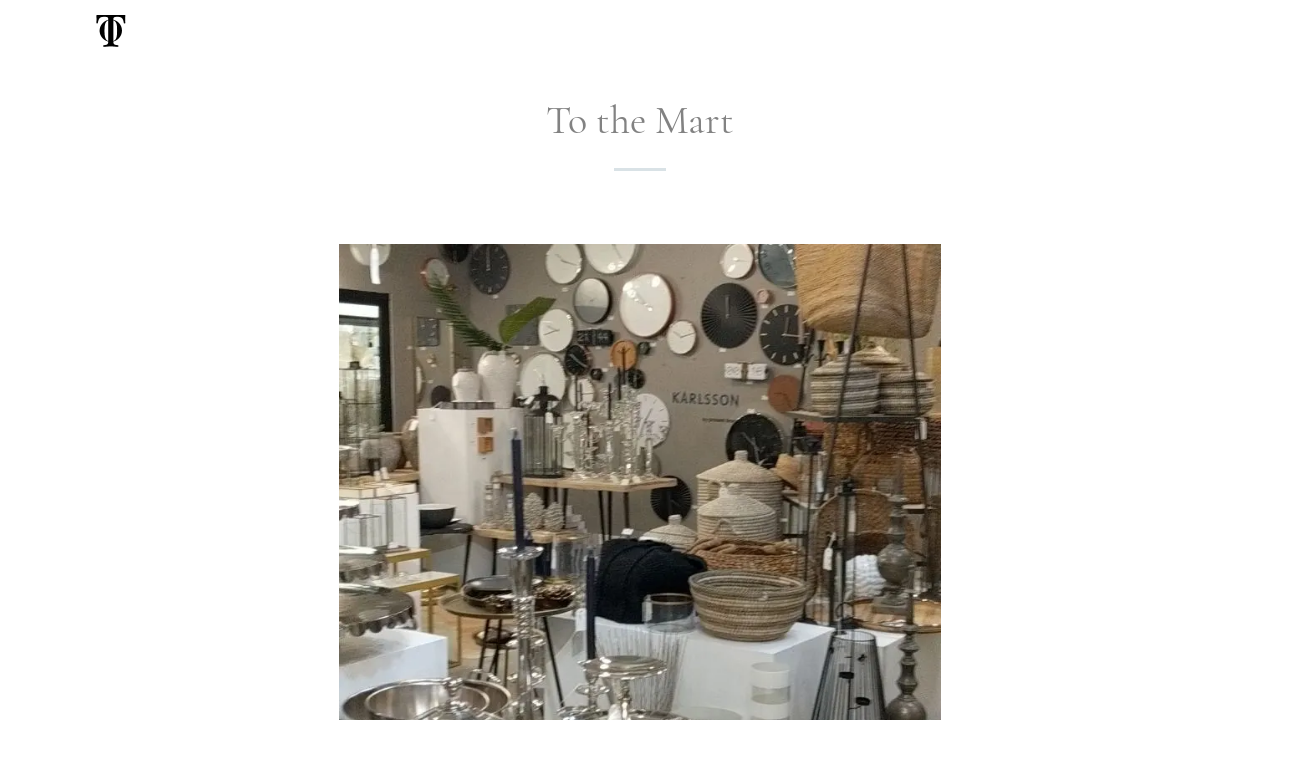

--- FILE ---
content_type: text/html; charset=utf-8
request_url: https://www.theresaoryinteriors.com/blog/068
body_size: 9143
content:
<!DOCTYPE html><html lang="en"><head><meta charSet="utf-8"/><meta name="viewport" content="width=device-width, initial-scale=1.0"/><link rel="stylesheet" href="/_next/static/css/c48df7833c7b68b1.css" crossorigin="" data-precedence="next"/><link rel="stylesheet" href="/_next/static/css/fa75b82eadd8dc43.css" crossorigin="" data-precedence="next"/><link rel="stylesheet" href="/_next/static/css/93625154bab2e0e5.css" crossorigin="" data-precedence="next"/><link rel="preload" as="script" fetchPriority="low" href="/_next/static/chunks/webpack-e2a39a6a376a073c.js" crossorigin=""/><script src="/_next/static/chunks/fd9d1056-293f8f6b3aac518c.js" async="" crossorigin=""></script><script src="/_next/static/chunks/472-200ccdb8bd4c77a8.js" async="" crossorigin=""></script><script src="/_next/static/chunks/main-app-e58ca71007bbcfc0.js" async="" crossorigin=""></script><script src="/_next/static/chunks/413-7a557d466d2c8ecd.js" async=""></script><script src="/_next/static/chunks/326-3573b97bc8d3cafa.js" async=""></script><script src="/_next/static/chunks/924-262cc53436d306df.js" async=""></script><script src="/_next/static/chunks/335-314e0327aca12521.js" async=""></script><script src="/_next/static/chunks/app/layout-6e81c4942b23e383.js" async=""></script><script async="" src="https://www.googletagmanager.com/gtag/js?id=G-951TVJVJB4"></script><script src="/_next/static/chunks/305-e5a824e575fb6fac.js" async=""></script><script src="/_next/static/chunks/app/blog/%5Bslug%5D/page-4e9efa59e4600f74.js" async=""></script><link rel="preload" href="/fonts/LinotypeDidot/DidotLH-italic.ttf" as="font" crossorigin=""/><link rel="preload" href="/fonts/CormorantGaramond/CormorantGaramond-Regular.ttf" as="font" crossorigin=""/><link rel="icon" href="/favicon.gif"/><title>Theresa Ory Interiors - Blog Page To the Mart</title><meta name="description" content="To the Mart"/><meta name="application-name" content="Theresa Ory Interiors"/><meta name="keywords" content=", theresaoryinteriors , atlantainteriordesign , focodesigner , cumminggadesigner , atlantagadesigner , Georgious , themart , bestjobever , pursuepretty , bhghome , hgtv , designlife , intetiordesign , interiorinsp , interiors123 , interiorinspo , interiorinspiration , interior4all, Interior Design Blog,Theresa Ory Blog,Theresa Ory Interiors Blog,Theresa Ory Articles,Theresa Ory Interiors Posts,Theresa Ory Interiors Pictures,interior design,interior design in north georgia,interior design in atlanta,paint consultation,full service design,home renovation,kitchen design,living room design,bathroom design,interior spaces,interior design cumming ga,interior design forsyth county,theresa,ory,design decor,interior decorator,interior designer near me,interior designers near me"/><meta name="bing-site-verification" content="D750A0592859FA1ED2ED6511544C22A0"/><meta name="instagram" content="https://www.instagram.com/theresaoryinteriors"/><meta name="facebook" content="https://www.facebook.com/Theresa-Ory-Interiors-558578944657814"/><meta name="email" content="info@theresaoryinteriors.com"/><meta name="phone" content="843-804-4626"/><meta name="organization-name" content="Theresa Ory Interiors"/><meta name="organization-url" content="https://www.theresaoryinteriors.com"/><meta name="google-site-verification" content="b8qGCjGOmVZYCYtms0EmTWd2cR-URDWHoQGS9MJxnwQ"/><meta property="og:title" content="Blog Page To the Mart"/><meta property="og:description" content="To the Mart"/><meta property="og:url" content="https://theresaoryinteriors.com/blog/068}"/><meta property="og:site_name" content="Theresa Ory Interiors"/><meta property="og:locale" content="en_US"/><meta property="og:image" content="https://images.ctfassets.net/p1sisbb4237f/01L4DLIbVUcYQvNUYLSevw/770c08c67c88cc7e8d35287f71c1dad8/068.jpg"/><meta property="og:image:width" content="720"/><meta property="og:image:height" content="720"/><meta property="og:image:alt" content="068"/><meta property="og:type" content="article"/><meta name="twitter:card" content="summary_large_image"/><meta name="twitter:title" content="Blog Page To the Mart"/><meta name="twitter:description" content="To the Mart"/><meta name="twitter:image" content="https://images.ctfassets.net/p1sisbb4237f/01L4DLIbVUcYQvNUYLSevw/770c08c67c88cc7e8d35287f71c1dad8/068.jpg"/><meta name="twitter:image:width" content="720"/><meta name="twitter:image:height" content="720"/><meta name="twitter:image:alt" content="068"/><script type="application/ld+json">{"@context":"https://schema.org","@type":"Store","@id":"https://www.theresaoryinteriors.com","description":"Theresa Ory Interiors is an interior design firm in Atlanta, Georgia.","url":"https://www.theresaoryinteriors.com","telephone":"+18438044626","name":"Theresa Ory Interiors","address":{"@type":"PostalAddress","streetAddress":"4960 Northridge Dr","addressLocality":"Cumming","addressRegion":"GA","postalCode":"30040","addressCountry":"US"},"openingHoursSpecification":[{"@type":"OpeningHoursSpecification","dayOfWeek":["Monday","Tuesday","Wednesday","Thursday","Friday"],"opens":"08:00","closes":"18:00"}],"priceRange":"$$$","review":[{"@type":"Review","author":{"@type":"Person","name":"Megan S."},"datePublished":"2020-01-03T00:00:00.000Z","reviewBody":"My family and I have lived in our home for over 15 years. I have been wanting to update several rooms for years but didn’t even know where to start. I had previously reached out to other designers but received very little response or interest. I saw Theresa’s post online detailing her services and decided to contact her on a whim. It was the best decision of 2019! Theresa called me within a few hours and we had an appointment within a few days. I am a total newbie to working with a designer of any kind - and do NOT have an artist eye myself. Through conversations with Theresa (and sharing of my many Pinterest boards), she was able to not only capture my “vision” - she enhanced it! Theresa was able to create my perfect living space, paying equal attention to all details big and small. Placement, color, shape, aesthetic and functionality were part of every decision that was made. What started out as remodeling my office turned into essentially redoing my entire first and second floor, including painting, floors, completely redoing my master bath, extending my existing closet into the closet of my dreams, several kitchen updates, new front door and redoing upstairs bathrooms. None of that includes handpicking all new furniture and accessories. Theresa not only did the designs, she also managed the contractor crew (due to some crazy circumstances, she went WAY above and beyond). It was a three month project with plenty of things that went smooth - and a few unexpected hiccups (I now know what custom glass shower panels shattering sound like!). BUT throughout it all, Theresa was calm, cool and collected. She was a pro and made sure I was comfortable and getting the house I had wanted for so long. I cannot say enough great things about my experience working with Theresa. She and her services are worth every penny. I love my house and am already starting to plan the next project (basement!).","reviewRating":{"@type":"Rating","bestRating":"5","reviewAspect":"Creativity","worstRating":"5","ratingValue":"5"}},{"@type":"Review","author":{"@type":"Person","name":"Stephanie A."},"datePublished":"2019-06-01T00:00:00.000Z","reviewBody":"Could not be happier!! I can't say enough great things about Theresa Ory Interiors! I was struggling with our home renovations when I called Theresa. She listened to my concerns and was able to bring creative ideas to solve my dilemmas. She made the whole process so much easier and less stressful. She is such a warm person with genuine love for what she does. She truly has a gift for design and is a pleasure to work with. I can't wait for my next project so I can work with her again in the future.","reviewRating":{"@type":"Rating","bestRating":"5","reviewAspect":"Creativity","worstRating":"5","ratingValue":"5"}},{"@type":"Review","author":{"@type":"Person","name":"Liz W."},"datePublished":"2021-04-12T00:00:00.000Z","reviewBody":"I requested a virtual consultation with Theresa to get ideas on how to better utilize our living space in our home.  It's a 1960's ranch that has had some updates and add-ons but isn't functioning at its fullest potential for our young family. Theresa was punctual and extremely personable the moment our virtual meeting started.  She listened to me describe our spaces and how we use them and then gave direction on how to do a virtual walk-through of our space so that she could get a visual of the layout and design of our home. I was BLOWN AWAY with how quickly she assessed our space and came up with several options within moments.  It was apparent she has an eye for design and architectural style.  She was able to paint a picture for how we could optimize our space with some structural changes – ones I hadn’t previously considered but instantly synced with when she described what we could do.  She also suggested options that could work without major structural changes, which I appreciate because sometimes larger projects aren’t feasible with how a home was built, so having a plan B is amazing too. Theresa gave options for our living space that would work, regardless of which we land on in the end.  She also offered great design tips on how to style our space to make it flow more seamlessly and create an aesthetic appeal to the eye. I HIGHLY recommend Theresa’s services.  It was easy to work with her and I ended the consultation with a clear idea of our options for what we could do to our space.","reviewRating":{"@type":"Rating","bestRating":"5","reviewAspect":"Creativity","worstRating":"5","ratingValue":"5"}},{"@type":"Review","author":{"@type":"Person","name":"Jenny T."},"datePublished":"2019-08-01T00:00:00.000Z","reviewBody":"My home was in need of exterior paint and being design “challenged”, I reached out to Theresa for her help and advice. She was gracious and warm and extremely willing to provide assistance (she even came and applied samples to the house). She helped me reach outside my comfort zone of color and the results were fantastic! Many of my neighbors have complimented me on how nice the house looks. I would recommend Theresa to anyone looking for interior/exterior design help!","reviewRating":{"@type":"Rating","bestRating":"5","reviewAspect":"Creativity","worstRating":"5","ratingValue":"5"}},{"@type":"Review","author":{"@type":"Person","name":"Marisa H."},"datePublished":"2021-04-19T00:00:00.000Z","reviewBody":"Theresa has become a dear friend! She saved me in an emergency when I had company coming into town. Then she saved me again from me doing terrible design in our new home. Almost everything I had bought I returned after she sat and discussed her ideas and why she would do things the way she recommended them be done. This makes a lot of sense to me...having reasons for decor decisions, not just following trends. I really didn't know what style I wanted to do my house and she helped me identify it and expand it. My house now has a cohesive look and it isn't even done yet! What she has done is so much better than what I would have done alone I almost don't want to make any decisions without her approval. I always think about what she would say when I'm considering decor. She's also great with knowing where to spend money and where you can conserve. I appreciate that she's responsible with spending money, even when it isn't her own. Not all designers do. I will post photos when I get the rest of my countertops installed, curtains, furniture and finishes done. So excited!","reviewRating":{"@type":"Rating","bestRating":"5","reviewAspect":"Creativity","worstRating":"5","ratingValue":"5"}}],"aggregateRating":{"@type":"AggregrateRating","ratingValue":"5","bestRating":"5","ratingCount":"5"},"potentialAction":{"@type":"ReviewAction","target":"https://g.page/theresa-ory-interiors/review?kd"},"image":["https://images.ctfassets.net/p1sisbb4237f/1PtMetRjUCBm22sYKHbBng/07ce7ec82c0e76e160d2a7f89de37653/200128_073-1.jpg"],"sameAs":["https://www.theresaoryinteriors.com","https://theresaoryinteriors.com"]}</script><script type="application/ld+json">{"@context":"https://schema.org","@type":"Organization","url":"https://www.theresaoryinteriors.com","logo":"https://images.ctfassets.net/p1sisbb4237f/52VNwRxJqxJuCyNhJ0SnJ8/b97d1df27a15cc8ee9c0068b9678ee57/logo.jpg"}</script><script>
            window.dataLayer = window.dataLayer || [];
            function gtag(){dataLayer.push(arguments);}
            gtag('js', new Date());
            gtag('config', 'G-951TVJVJB4', {
              page_path: window.location.pathname,
            });
          </script><script src="/_next/static/chunks/polyfills-c67a75d1b6f99dc8.js" crossorigin="" noModule=""></script></head><body><div id="page-top" class="site-container"><nav id="mainNav" class="navbar navbar-expand-lg navbar-light fixed-top nav_mainNav__xZjH_ navbar navbar-expand-lg navbar-light"><div class="container" id="navbarDiv"><div class="ml-auto my-2 my-lg-0 nav_navbarNav__udn1I navbar-nav" id="navbarNav"><div id="dropdownMenu" class="dropdown"><button type="button" id="dropdown-basic" aria-expanded="false" class="nav_dropDownToggle__M7gXT dropdown-toggle btn btn-link"><img alt="TOI" id="logoImg" loading="lazy" width="32" height="32" decoding="async" data-nimg="1" class="d-inline-block align-top" style="color:transparent" srcSet="/_next/image?url=%2F_next%2Fstatic%2Fmedia%2Ftoi-logo-tspt.1e35dca3.png&amp;w=32&amp;q=75 1x, /_next/image?url=%2F_next%2Fstatic%2Fmedia%2Ftoi-logo-tspt.1e35dca3.png&amp;w=64&amp;q=75 2x" src="/_next/image?url=%2F_next%2Fstatic%2Fmedia%2Ftoi-logo-tspt.1e35dca3.png&amp;w=64&amp;q=75"/></button></div></div></div></nav><div><section class="projectContentWrapper"><script type="application/ld+json">{"@context":"https://schema.org","@type":"BreadcrumbList","itemListElement":[{"@type":"ListItem","position":1,"item":"https://theresaoryinteriors.com/blog","name":"Blog"},{"@type":"ListItem","position":2,"item":"https://theresaoryinteriors.com/blog/068","name":"Blog Post"}]}</script><section class="last-section" id="blog-post"><div class="blog_blogContainer__7gKQB container-fluid p-0"><div class="row justify-content-center"><div class="col-lg-12 text-center"><h1 class="text-center mt-0 section-title">To the Mart</h1><hr class="divider my-4"/></div></div><div class="justify-content-center entry-media blog_blogSingle__p_bmG"><div class="blog_blogImageFrame__8aHx0"><div class="carousel-root blog_blogCarousel__RbaB4"><div class="carousel carousel-slider" style="width:100%"><ul class="control-dots"><li class="dot selected" value="0" role="button" tabindex="0" aria-label="slide item 1"></li></ul><button type="button" aria-label="previous slide / item" class="control-arrow control-prev control-disabled"></button><div class="slider-wrapper axis-horizontal"><ul class="slider animated" style="-webkit-transform:translate3d(-100%,0,0);-ms-transform:translate3d(-100%,0,0);-o-transform:translate3d(-100%,0,0);transform:translate3d(-100%,0,0);-webkit-transition-duration:350ms;-moz-transition-duration:350ms;-o-transition-duration:350ms;transition-duration:350ms;-ms-transition-duration:350ms"><li class="slide selected previous"><div><img alt="To the Mart" loading="lazy" width="535" height="535" decoding="async" data-nimg="1" style="color:transparent;width:100%;height:auto" sizes="100vw" srcSet="/_next/image?url=https%3A%2F%2Fimages.ctfassets.net%2Fp1sisbb4237f%2F01L4DLIbVUcYQvNUYLSevw%2F770c08c67c88cc7e8d35287f71c1dad8%2F068.jpg&amp;w=640&amp;q=75 640w, /_next/image?url=https%3A%2F%2Fimages.ctfassets.net%2Fp1sisbb4237f%2F01L4DLIbVUcYQvNUYLSevw%2F770c08c67c88cc7e8d35287f71c1dad8%2F068.jpg&amp;w=750&amp;q=75 750w, /_next/image?url=https%3A%2F%2Fimages.ctfassets.net%2Fp1sisbb4237f%2F01L4DLIbVUcYQvNUYLSevw%2F770c08c67c88cc7e8d35287f71c1dad8%2F068.jpg&amp;w=828&amp;q=75 828w, /_next/image?url=https%3A%2F%2Fimages.ctfassets.net%2Fp1sisbb4237f%2F01L4DLIbVUcYQvNUYLSevw%2F770c08c67c88cc7e8d35287f71c1dad8%2F068.jpg&amp;w=1080&amp;q=75 1080w, /_next/image?url=https%3A%2F%2Fimages.ctfassets.net%2Fp1sisbb4237f%2F01L4DLIbVUcYQvNUYLSevw%2F770c08c67c88cc7e8d35287f71c1dad8%2F068.jpg&amp;w=1200&amp;q=75 1200w, /_next/image?url=https%3A%2F%2Fimages.ctfassets.net%2Fp1sisbb4237f%2F01L4DLIbVUcYQvNUYLSevw%2F770c08c67c88cc7e8d35287f71c1dad8%2F068.jpg&amp;w=1920&amp;q=75 1920w, /_next/image?url=https%3A%2F%2Fimages.ctfassets.net%2Fp1sisbb4237f%2F01L4DLIbVUcYQvNUYLSevw%2F770c08c67c88cc7e8d35287f71c1dad8%2F068.jpg&amp;w=2048&amp;q=75 2048w, /_next/image?url=https%3A%2F%2Fimages.ctfassets.net%2Fp1sisbb4237f%2F01L4DLIbVUcYQvNUYLSevw%2F770c08c67c88cc7e8d35287f71c1dad8%2F068.jpg&amp;w=3840&amp;q=75 3840w" src="/_next/image?url=https%3A%2F%2Fimages.ctfassets.net%2Fp1sisbb4237f%2F01L4DLIbVUcYQvNUYLSevw%2F770c08c67c88cc7e8d35287f71c1dad8%2F068.jpg&amp;w=3840&amp;q=75"/></div></li><li class="slide selected previous"><div><img alt="To the Mart" loading="lazy" width="535" height="535" decoding="async" data-nimg="1" style="color:transparent;width:100%;height:auto" sizes="100vw" srcSet="/_next/image?url=https%3A%2F%2Fimages.ctfassets.net%2Fp1sisbb4237f%2F01L4DLIbVUcYQvNUYLSevw%2F770c08c67c88cc7e8d35287f71c1dad8%2F068.jpg&amp;w=640&amp;q=75 640w, /_next/image?url=https%3A%2F%2Fimages.ctfassets.net%2Fp1sisbb4237f%2F01L4DLIbVUcYQvNUYLSevw%2F770c08c67c88cc7e8d35287f71c1dad8%2F068.jpg&amp;w=750&amp;q=75 750w, /_next/image?url=https%3A%2F%2Fimages.ctfassets.net%2Fp1sisbb4237f%2F01L4DLIbVUcYQvNUYLSevw%2F770c08c67c88cc7e8d35287f71c1dad8%2F068.jpg&amp;w=828&amp;q=75 828w, /_next/image?url=https%3A%2F%2Fimages.ctfassets.net%2Fp1sisbb4237f%2F01L4DLIbVUcYQvNUYLSevw%2F770c08c67c88cc7e8d35287f71c1dad8%2F068.jpg&amp;w=1080&amp;q=75 1080w, /_next/image?url=https%3A%2F%2Fimages.ctfassets.net%2Fp1sisbb4237f%2F01L4DLIbVUcYQvNUYLSevw%2F770c08c67c88cc7e8d35287f71c1dad8%2F068.jpg&amp;w=1200&amp;q=75 1200w, /_next/image?url=https%3A%2F%2Fimages.ctfassets.net%2Fp1sisbb4237f%2F01L4DLIbVUcYQvNUYLSevw%2F770c08c67c88cc7e8d35287f71c1dad8%2F068.jpg&amp;w=1920&amp;q=75 1920w, /_next/image?url=https%3A%2F%2Fimages.ctfassets.net%2Fp1sisbb4237f%2F01L4DLIbVUcYQvNUYLSevw%2F770c08c67c88cc7e8d35287f71c1dad8%2F068.jpg&amp;w=2048&amp;q=75 2048w, /_next/image?url=https%3A%2F%2Fimages.ctfassets.net%2Fp1sisbb4237f%2F01L4DLIbVUcYQvNUYLSevw%2F770c08c67c88cc7e8d35287f71c1dad8%2F068.jpg&amp;w=3840&amp;q=75 3840w" src="/_next/image?url=https%3A%2F%2Fimages.ctfassets.net%2Fp1sisbb4237f%2F01L4DLIbVUcYQvNUYLSevw%2F770c08c67c88cc7e8d35287f71c1dad8%2F068.jpg&amp;w=3840&amp;q=75"/></div></li></ul></div><button type="button" aria-label="next slide / item" class="control-arrow control-next control-disabled"></button></div></div></div><br/><br/><div class="blog_blogContent__jcQw_"><p class="align-center">Can. Not. Wait. To get myself back down to the Mart. 😍
www.theresaoryinteriors.com</p></div></div></div></section></section><!--$!--><template data-dgst="NEXT_DYNAMIC_NO_SSR_CODE"></template><!--/$--></div></div><script src="/_next/static/chunks/webpack-e2a39a6a376a073c.js" crossorigin="" async=""></script><script>(self.__next_f=self.__next_f||[]).push([0]);self.__next_f.push([2,null])</script><script>self.__next_f.push([1,"1:HL[\"/_next/static/css/c48df7833c7b68b1.css\",\"style\",{\"crossOrigin\":\"\"}]\n2:HL[\"/_next/static/css/fa75b82eadd8dc43.css\",\"style\",{\"crossOrigin\":\"\"}]\n0:\"$L3\"\n"])</script><script>self.__next_f.push([1,"4:HL[\"/_next/static/css/93625154bab2e0e5.css\",\"style\",{\"crossOrigin\":\"\"}]\n"])</script><script>self.__next_f.push([1,"5:I[3728,[],\"\"]\n7:I[9928,[],\"\"]\n9:I[7559,[\"413\",\"static/chunks/413-7a557d466d2c8ecd.js\",\"326\",\"static/chunks/326-3573b97bc8d3cafa.js\",\"924\",\"static/chunks/924-262cc53436d306df.js\",\"335\",\"static/chunks/335-314e0327aca12521.js\",\"185\",\"static/chunks/app/layout-6e81c4942b23e383.js\"],\"\"]\na:I[6954,[],\"\"]\nb:I[7264,[],\"\"]\ne:\"$Sreact.suspense\"\nf:I[632,[\"413\",\"static/chunks/413-7a557d466d2c8ecd.js\",\"326\",\"static/chunks/326-3573b97bc8d3cafa.js\",\"924\",\"static/chunks/924-262cc53436d306df.js\",\"335\",\"static/chunks/335-314"])</script><script>self.__next_f.push([1,"e0327aca12521.js\",\"185\",\"static/chunks/app/layout-6e81c4942b23e383.js\"],\"NavigationEvents\"]\n8:T1e53,"])</script><script>self.__next_f.push([1,"{\"@context\":\"https://schema.org\",\"@type\":\"Store\",\"@id\":\"https://www.theresaoryinteriors.com\",\"description\":\"Theresa Ory Interiors is an interior design firm in Atlanta, Georgia.\",\"url\":\"https://www.theresaoryinteriors.com\",\"telephone\":\"+18438044626\",\"name\":\"Theresa Ory Interiors\",\"address\":{\"@type\":\"PostalAddress\",\"streetAddress\":\"4960 Northridge Dr\",\"addressLocality\":\"Cumming\",\"addressRegion\":\"GA\",\"postalCode\":\"30040\",\"addressCountry\":\"US\"},\"openingHoursSpecification\":[{\"@type\":\"OpeningHoursSpecification\",\"dayOfWeek\":[\"Monday\",\"Tuesday\",\"Wednesday\",\"Thursday\",\"Friday\"],\"opens\":\"08:00\",\"closes\":\"18:00\"}],\"priceRange\":\"$$$\",\"review\":[{\"@type\":\"Review\",\"author\":{\"@type\":\"Person\",\"name\":\"Megan S.\"},\"datePublished\":\"2020-01-03T00:00:00.000Z\",\"reviewBody\":\"My family and I have lived in our home for over 15 years. I have been wanting to update several rooms for years but didn’t even know where to start. I had previously reached out to other designers but received very little response or interest. I saw Theresa’s post online detailing her services and decided to contact her on a whim. It was the best decision of 2019! Theresa called me within a few hours and we had an appointment within a few days. I am a total newbie to working with a designer of any kind - and do NOT have an artist eye myself. Through conversations with Theresa (and sharing of my many Pinterest boards), she was able to not only capture my “vision” - she enhanced it! Theresa was able to create my perfect living space, paying equal attention to all details big and small. Placement, color, shape, aesthetic and functionality were part of every decision that was made. What started out as remodeling my office turned into essentially redoing my entire first and second floor, including painting, floors, completely redoing my master bath, extending my existing closet into the closet of my dreams, several kitchen updates, new front door and redoing upstairs bathrooms. None of that includes handpicking all new furniture and accessories. Theresa not only did the designs, she also managed the contractor crew (due to some crazy circumstances, she went WAY above and beyond). It was a three month project with plenty of things that went smooth - and a few unexpected hiccups (I now know what custom glass shower panels shattering sound like!). BUT throughout it all, Theresa was calm, cool and collected. She was a pro and made sure I was comfortable and getting the house I had wanted for so long. I cannot say enough great things about my experience working with Theresa. She and her services are worth every penny. I love my house and am already starting to plan the next project (basement!).\",\"reviewRating\":{\"@type\":\"Rating\",\"bestRating\":\"5\",\"reviewAspect\":\"Creativity\",\"worstRating\":\"5\",\"ratingValue\":\"5\"}},{\"@type\":\"Review\",\"author\":{\"@type\":\"Person\",\"name\":\"Stephanie A.\"},\"datePublished\":\"2019-06-01T00:00:00.000Z\",\"reviewBody\":\"Could not be happier!! I can't say enough great things about Theresa Ory Interiors! I was struggling with our home renovations when I called Theresa. She listened to my concerns and was able to bring creative ideas to solve my dilemmas. She made the whole process so much easier and less stressful. She is such a warm person with genuine love for what she does. She truly has a gift for design and is a pleasure to work with. I can't wait for my next project so I can work with her again in the future.\",\"reviewRating\":{\"@type\":\"Rating\",\"bestRating\":\"5\",\"reviewAspect\":\"Creativity\",\"worstRating\":\"5\",\"ratingValue\":\"5\"}},{\"@type\":\"Review\",\"author\":{\"@type\":\"Person\",\"name\":\"Liz W.\"},\"datePublished\":\"2021-04-12T00:00:00.000Z\",\"reviewBody\":\"I requested a virtual consultation with Theresa to get ideas on how to better utilize our living space in our home.  It's a 1960's ranch that has had some updates and add-ons but isn't functioning at its fullest potential for our young family. Theresa was punctual and extremely personable the moment our virtual meeting started.  She listened to me describe our spaces and how we use them and then gave direction on how to do a virtual walk-through of our space so that she could get a visual of the layout and design of our home. I was BLOWN AWAY with how quickly she assessed our space and came up with several options within moments.  It was apparent she has an eye for design and architectural style.  She was able to paint a picture for how we could optimize our space with some structural changes – ones I hadn’t previously considered but instantly synced with when she described what we could do.  She also suggested options that could work without major structural changes, which I appreciate because sometimes larger projects aren’t feasible with how a home was built, so having a plan B is amazing too. Theresa gave options for our living space that would work, regardless of which we land on in the end.  She also offered great design tips on how to style our space to make it flow more seamlessly and create an aesthetic appeal to the eye. I HIGHLY recommend Theresa’s services.  It was easy to work with her and I ended the consultation with a clear idea of our options for what we could do to our space.\",\"reviewRating\":{\"@type\":\"Rating\",\"bestRating\":\"5\",\"reviewAspect\":\"Creativity\",\"worstRating\":\"5\",\"ratingValue\":\"5\"}},{\"@type\":\"Review\",\"author\":{\"@type\":\"Person\",\"name\":\"Jenny T.\"},\"datePublished\":\"2019-08-01T00:00:00.000Z\",\"reviewBody\":\"My home was in need of exterior paint and being design “challenged”, I reached out to Theresa for her help and advice. She was gracious and warm and extremely willing to provide assistance (she even came and applied samples to the house). She helped me reach outside my comfort zone of color and the results were fantastic! Many of my neighbors have complimented me on how nice the house looks. I would recommend Theresa to anyone looking for interior/exterior design help!\",\"reviewRating\":{\"@type\":\"Rating\",\"bestRating\":\"5\",\"reviewAspect\":\"Creativity\",\"worstRating\":\"5\",\"ratingValue\":\"5\"}},{\"@type\":\"Review\",\"author\":{\"@type\":\"Person\",\"name\":\"Marisa H.\"},\"datePublished\":\"2021-04-19T00:00:00.000Z\",\"reviewBody\":\"Theresa has become a dear friend! She saved me in an emergency when I had company coming into town. Then she saved me again from me doing terrible design in our new home. Almost everything I had bought I returned after she sat and discussed her ideas and why she would do things the way she recommended them be done. This makes a lot of sense to me...having reasons for decor decisions, not just following trends. I really didn't know what style I wanted to do my house and she helped me identify it and expand it. My house now has a cohesive look and it isn't even done yet! What she has done is so much better than what I would have done alone I almost don't want to make any decisions without her approval. I always think about what she would say when I'm considering decor. She's also great with knowing where to spend money and where you can conserve. I appreciate that she's responsible with spending money, even when it isn't her own. Not all designers do. I will post photos when I get the rest of my countertops installed, curtains, furniture and finishes done. So excited!\",\"reviewRating\":{\"@type\":\"Rating\",\"bestRating\":\"5\",\"reviewAspect\":\"Creativity\",\"worstRating\":\"5\",\"ratingValue\":\"5\"}}],\"aggregateRating\":{\"@type\":\"AggregrateRating\",\"ratingValue\":\"5\",\"bestRating\":\"5\",\"ratingCount\":\"5\"},\"potentialAction\":{\"@type\":\"ReviewAction\",\"target\":\"https://g.page/theresa-ory-interiors/review?kd\"},\"image\":[\"https://images.ctfassets.net/p1sisbb4237f/1PtMetRjUCBm22sYKHbBng/07ce7ec82c0e76e160d2a7f89de37653/200128_073-1.jpg\"],\"sameAs\":[\"https://www.theresaoryinteriors.com\",\"https://theresaoryinteriors.com\"]}"])</script><script>self.__next_f.push([1,"3:[[[\"$\",\"link\",\"0\",{\"rel\":\"stylesheet\",\"href\":\"/_next/static/css/c48df7833c7b68b1.css\",\"precedence\":\"next\",\"crossOrigin\":\"\"}],[\"$\",\"link\",\"1\",{\"rel\":\"stylesheet\",\"href\":\"/_next/static/css/fa75b82eadd8dc43.css\",\"precedence\":\"next\",\"crossOrigin\":\"\"}]],[\"$\",\"$L5\",null,{\"buildId\":\"kwR_sNbZlzCAtX9TSSTsa\",\"assetPrefix\":\"\",\"initialCanonicalUrl\":\"/blog/068\",\"initialTree\":[\"\",{\"children\":[\"blog\",{\"children\":[[\"slug\",\"068\",\"d\"],{\"children\":[\"__PAGE__?{\\\"slug\\\":\\\"068\\\"}\",{}]}]}]},\"$undefined\",\"$undefined\",true],\"initialHead\":[false,\"$L6\"],\"globalErrorComponent\":\"$7\",\"children\":[null,[\"$\",\"html\",null,{\"lang\":\"en\",\"children\":[[\"$\",\"head\",null,{\"children\":[[\"$\",\"link\",null,{\"rel\":\"icon\",\"href\":\"/favicon.gif\"}],[\"$\",\"script\",null,{\"type\":\"application/ld+json\",\"dangerouslySetInnerHTML\":{\"__html\":\"$8\"}}],[\"$\",\"script\",null,{\"type\":\"application/ld+json\",\"dangerouslySetInnerHTML\":{\"__html\":\"{\\\"@context\\\":\\\"https://schema.org\\\",\\\"@type\\\":\\\"Organization\\\",\\\"url\\\":\\\"https://www.theresaoryinteriors.com\\\",\\\"logo\\\":\\\"https://images.ctfassets.net/p1sisbb4237f/52VNwRxJqxJuCyNhJ0SnJ8/b97d1df27a15cc8ee9c0068b9678ee57/logo.jpg\\\"}\"}}],[\"$\",\"link\",null,{\"rel\":\"preload\",\"href\":\"/fonts/LinotypeDidot/DidotLH-italic.ttf\",\"as\":\"font\",\"crossOrigin\":\"\"}],[\"$\",\"link\",null,{\"rel\":\"preload\",\"href\":\"/fonts/CormorantGaramond/CormorantGaramond-Regular.ttf\",\"as\":\"font\",\"crossOrigin\":\"\"}],[\"$\",\"script\",null,{\"async\":true,\"src\":\"https://www.googletagmanager.com/gtag/js?id=G-951TVJVJB4\"}],[\"$\",\"script\",null,{\"dangerouslySetInnerHTML\":{\"__html\":\"\\n            window.dataLayer = window.dataLayer || [];\\n            function gtag(){dataLayer.push(arguments);}\\n            gtag('js', new Date());\\n            gtag('config', 'G-951TVJVJB4', {\\n              page_path: window.location.pathname,\\n            });\\n          \"}}]]}],[\"$\",\"body\",null,{\"children\":[\"$\",\"div\",null,{\"id\":\"page-top\",\"className\":\"site-container\",\"children\":[[\"$\",\"$L9\",null,{}],[\"$\",\"div\",null,{\"children\":[[\"$\",\"$La\",null,{\"parallelRouterKey\":\"children\",\"segmentPath\":[\"children\"],\"loading\":\"$undefined\",\"loadingStyles\":\"$undefined\",\"hasLoading\":false,\"error\":\"$undefined\",\"errorStyles\":\"$undefined\",\"template\":[\"$\",\"$Lb\",null,{}],\"templateStyles\":\"$undefined\",\"notFound\":[[\"$\",\"title\",null,{\"children\":\"404: This page could not be found.\"}],[\"$\",\"div\",null,{\"style\":{\"fontFamily\":\"system-ui,\\\"Segoe UI\\\",Roboto,Helvetica,Arial,sans-serif,\\\"Apple Color Emoji\\\",\\\"Segoe UI Emoji\\\"\",\"height\":\"100vh\",\"textAlign\":\"center\",\"display\":\"flex\",\"flexDirection\":\"column\",\"alignItems\":\"center\",\"justifyContent\":\"center\"},\"children\":[\"$\",\"div\",null,{\"children\":[[\"$\",\"style\",null,{\"dangerouslySetInnerHTML\":{\"__html\":\"body{color:#000;background:#fff;margin:0}.next-error-h1{border-right:1px solid rgba(0,0,0,.3)}@media (prefers-color-scheme:dark){body{color:#fff;background:#000}.next-error-h1{border-right:1px solid rgba(255,255,255,.3)}}\"}}],[\"$\",\"h1\",null,{\"className\":\"next-error-h1\",\"style\":{\"display\":\"inline-block\",\"margin\":\"0 20px 0 0\",\"padding\":\"0 23px 0 0\",\"fontSize\":24,\"fontWeight\":500,\"verticalAlign\":\"top\",\"lineHeight\":\"49px\"},\"children\":\"404\"}],[\"$\",\"div\",null,{\"style\":{\"display\":\"inline-block\"},\"children\":[\"$\",\"h2\",null,{\"style\":{\"fontSize\":14,\"fontWeight\":400,\"lineHeight\":\"49px\",\"margin\":0},\"children\":\"This page could not be found.\"}]}]]}]}]],\"notFoundStyles\":[],\"childProp\":{\"current\":[\"$\",\"$La\",null,{\"parallelRouterKey\":\"children\",\"segmentPath\":[\"children\",\"blog\",\"children\"],\"loading\":\"$undefined\",\"loadingStyles\":\"$undefined\",\"hasLoading\":false,\"error\":\"$undefined\",\"errorStyles\":\"$undefined\",\"template\":[\"$\",\"$Lb\",null,{}],\"templateStyles\":\"$undefined\",\"notFound\":\"$undefined\",\"notFoundStyles\":\"$undefined\",\"childProp\":{\"current\":[\"$\",\"$La\",null,{\"parallelRouterKey\":\"children\",\"segmentPath\":[\"children\",\"blog\",\"children\",[\"slug\",\"068\",\"d\"],\"children\"],\"loading\":\"$undefined\",\"loadingStyles\":\"$undefined\",\"hasLoading\":false,\"error\":\"$undefined\",\"errorStyles\":\"$undefined\",\"template\":[\"$\",\"$Lb\",null,{}],\"templateStyles\":\"$undefined\",\"notFound\":\"$undefined\",\"notFoundStyles\":\"$undefined\",\"childProp\":{\"current\":[\"$Lc\",\"$Ld\",null],\"segment\":\"__PAGE__?{\\\"slug\\\":\\\"068\\\"}\"},\"styles\":[[\"$\",\"link\",\"0\",{\"rel\":\"stylesheet\",\"href\":\"/_next/static/css/93625154bab2e0e5.css\",\"precedence\":\"next\",\"crossOrigin\":\"\"}]]}],\"segment\":[\"slug\",\"068\",\"d\"]},\"styles\":[]}],\"segment\":\"blog\"},\"styles\":[]}],[\"$\",\"$e\",null,{\"fallback\":null,\"children\":[\"$\",\"$Lf\",null,{}]}]]}]]}]}]]}],null]}]]\n"])</script><script>self.__next_f.push([1,"10:I[9669,[\"413\",\"static/chunks/413-7a557d466d2c8ecd.js\",\"305\",\"static/chunks/305-e5a824e575fb6fac.js\",\"308\",\"static/chunks/app/blog/%5Bslug%5D/page-4e9efa59e4600f74.js\"],\"\"]\n"])</script><script>self.__next_f.push([1,"d:[\"$\",\"section\",null,{\"className\":\"projectContentWrapper\",\"children\":[[\"$\",\"script\",\"jsonld-breadcrumb\",{\"type\":\"application/ld+json\",\"id\":\"$undefined\",\"data-testid\":\"$undefined\",\"dangerouslySetInnerHTML\":{\"__html\":\"{\\\"@context\\\":\\\"https://schema.org\\\",\\\"@type\\\":\\\"BreadcrumbList\\\",\\\"itemListElement\\\":[{\\\"@type\\\":\\\"ListItem\\\",\\\"position\\\":1,\\\"item\\\":\\\"https://theresaoryinteriors.com/blog\\\",\\\"name\\\":\\\"Blog\\\"},{\\\"@type\\\":\\\"ListItem\\\",\\\"position\\\":2,\\\"item\\\":\\\"https://theresaoryinteriors.com/blog/068\\\",\\\"name\\\":\\\"Blog Post\\\"}]}\"}}],[\"$\",\"section\",null,{\"className\":\"last-section\",\"id\":\"blog-post\",\"children\":[\"$\",\"div\",null,{\"className\":\"blog_blogContainer__7gKQB container-fluid p-0\",\"children\":[[\"$\",\"div\",null,{\"className\":\"row justify-content-center\",\"children\":[\"$\",\"div\",null,{\"className\":\"col-lg-12 text-center\",\"children\":[[\"$\",\"h1\",null,{\"className\":\"text-center mt-0 section-title\",\"children\":\"To the Mart\"}],[\"$\",\"hr\",null,{\"className\":\"divider my-4\"}]]}]}],[\"$\",\"$L10\",null,{\"galleryItems\":[{\"itemId\":\"01L4DLIbVUcYQvNUYLSevw\",\"mediaUrl\":\"https://images.ctfassets.net/p1sisbb4237f/01L4DLIbVUcYQvNUYLSevw/770c08c67c88cc7e8d35287f71c1dad8/068.jpg\",\"contentType\":\"image/jpeg\"}],\"blogContent\":[[\"$\",\"p\",null,{\"className\":\"align-center\",\"children\":[\"Can. Not. Wait. To get myself back down to the Mart. 😍\\nwww.theresaoryinteriors.com\"]}]],\"article\":{\"sys\":{\"publishedAt\":\"2023-08-26T21:17:18.492Z\",\"firstPublishedAt\":\"2020-08-05T18:42:33.934Z\"},\"mediaCollection\":{\"items\":[]},\"content\":{\"json\":{\"data\":{},\"content\":[{\"data\":{},\"content\":[{\"data\":{},\"marks\":[],\"value\":\"Can. Not. Wait. To get myself back down to the Mart. 😍\\nwww.theresaoryinteriors.com\",\"nodeType\":\"text\"}],\"nodeType\":\"paragraph\"}],\"nodeType\":\"document\"}},\"blogTitle\":\"To the Mart\",\"date\":\"2019-06-06T00:00:00.000Z\",\"slug\":\"068\",\"tags\":\"#theresaoryinteriors #atlantainteriordesign #focodesigner #cumminggadesigner #atlantagadesigner #Georgious #themart #bestjobever #pursuepretty #bhghome #hgtv #designlife #intetiordesign #interiorinsp #interiors123 #interiorinspo #interiorinspiration #interior4all\",\"image\":{\"sys\":{\"id\":\"01L4DLIbVUcYQvNUYLSevw\"},\"url\":\"https://images.ctfassets.net/p1sisbb4237f/01L4DLIbVUcYQvNUYLSevw/770c08c67c88cc7e8d35287f71c1dad8/068.jpg\",\"width\":720,\"height\":720,\"contentType\":\"image/jpeg\",\"title\":\"068\"}}}]]}]}]]}]\n"])</script><script>self.__next_f.push([1,"6:[[\"$\",\"meta\",\"0\",{\"charSet\":\"utf-8\"}],[\"$\",\"title\",\"1\",{\"children\":\"Theresa Ory Interiors - Blog Page To the Mart\"}],[\"$\",\"meta\",\"2\",{\"name\":\"description\",\"content\":\"To the Mart\"}],[\"$\",\"meta\",\"3\",{\"name\":\"application-name\",\"content\":\"Theresa Ory Interiors\"}],[\"$\",\"meta\",\"4\",{\"name\":\"keywords\",\"content\":\", theresaoryinteriors , atlantainteriordesign , focodesigner , cumminggadesigner , atlantagadesigner , Georgious , themart , bestjobever , pursuepretty , bhghome , hgtv , designlife , intetiordesign , interiorinsp , interiors123 , interiorinspo , interiorinspiration , interior4all, Interior Design Blog,Theresa Ory Blog,Theresa Ory Interiors Blog,Theresa Ory Articles,Theresa Ory Interiors Posts,Theresa Ory Interiors Pictures,interior design,interior design in north georgia,interior design in atlanta,paint consultation,full service design,home renovation,kitchen design,living room design,bathroom design,interior spaces,interior design cumming ga,interior design forsyth county,theresa,ory,design decor,interior decorator,interior designer near me,interior designers near me\"}],[\"$\",\"meta\",\"5\",{\"name\":\"viewport\",\"content\":\"width=device-width, initial-scale=1.0\"}],[\"$\",\"meta\",\"6\",{\"name\":\"bing-site-verification\",\"content\":\"D750A0592859FA1ED2ED6511544C22A0\"}],[\"$\",\"meta\",\"7\",{\"name\":\"instagram\",\"content\":\"https://www.instagram.com/theresaoryinteriors\"}],[\"$\",\"meta\",\"8\",{\"name\":\"facebook\",\"content\":\"https://www.facebook.com/Theresa-Ory-Interiors-558578944657814\"}],[\"$\",\"meta\",\"9\",{\"name\":\"email\",\"content\":\"info@theresaoryinteriors.com\"}],[\"$\",\"meta\",\"10\",{\"name\":\"phone\",\"content\":\"843-804-4626\"}],[\"$\",\"meta\",\"11\",{\"name\":\"organization-name\",\"content\":\"Theresa Ory Interiors\"}],[\"$\",\"meta\",\"12\",{\"name\":\"organization-url\",\"content\":\"https://www.theresaoryinteriors.com\"}],[\"$\",\"meta\",\"13\",{\"name\":\"google-site-verification\",\"content\":\"b8qGCjGOmVZYCYtms0EmTWd2cR-URDWHoQGS9MJxnwQ\"}],[\"$\",\"meta\",\"14\",{\"property\":\"og:title\",\"content\":\"Blog Page To the Mart\"}],[\"$\",\"meta\",\"15\",{\"property\":\"og:description\",\"content\":\"To the Mart\"}],[\"$\",\"meta\",\"16\",{\"property\":\"og:url\",\"content\":\"https://theresaoryinteriors.com/blog/068}\"}],[\"$\",\"meta\",\"17\",{\"property\":\"og:site_name\",\"content\":\"Theresa Ory Interiors\"}],[\"$\",\"meta\",\"18\",{\"property\":\"og:locale\",\"content\":\"en_US\"}],[\"$\",\"meta\",\"19\",{\"property\":\"og:image\",\"content\":\"https://images.ctfassets.net/p1sisbb4237f/01L4DLIbVUcYQvNUYLSevw/770c08c67c88cc7e8d35287f71c1dad8/068.jpg\"}],[\"$\",\"meta\",\"20\",{\"property\":\"og:image:width\",\"content\":\"720\"}],[\"$\",\"meta\",\"21\",{\"property\":\"og:image:height\",\"content\":\"720\"}],[\"$\",\"meta\",\"22\",{\"property\":\"og:image:alt\",\"content\":\"068\"}],[\"$\",\"meta\",\"23\",{\"property\":\"og:type\",\"content\":\"article\"}],[\"$\",\"meta\",\"24\",{\"name\":\"twitter:card\",\"content\":\"summary_large_image\"}],[\"$\",\"meta\",\"25\",{\"name\":\"twitter:title\",\"content\":\"Blog Page To the Mart\"}],[\"$\",\"meta\",\"26\",{\"name\":\"twitter:description\",\"content\":\"To the Mart\"}],[\"$\",\"meta\",\"27\",{\"name\":\"twitter:image\",\"content\":\"https://images.ctfassets.net/p1sisbb4237f/01L4DLIbVUcYQvNUYLSevw/770c08c67c88cc7e8d35287f71c1dad8/068.jpg\"}],[\"$\",\"meta\",\"28\",{\"name\":\"twitter:image:width\",\"content\":\"720\"}],[\"$\",\"meta\",\"29\",{\"name\":\"twitter:image:height\",\"content\":\"720\"}],[\"$\",\"meta\",\"30\",{\"name\":\"twitter:image:alt\",\"content\":\"068\"}]]\n"])</script><script>self.__next_f.push([1,"c:null\n"])</script></body></html>

--- FILE ---
content_type: application/javascript; charset=utf-8
request_url: https://www.theresaoryinteriors.com/_next/static/chunks/335-314e0327aca12521.js
body_size: 18615
content:
(self.webpackChunk_N_E=self.webpackChunk_N_E||[]).push([[335],{7880:function(e,t,n){"use strict";var r=n(2265);let o=void 0!==n.g&&n.g.navigator&&"ReactNative"===n.g.navigator.product;t.Z="undefined"!=typeof document||o?r.useLayoutEffect:r.useEffect},3284:function(e,t,n){"use strict";n.d(t,{Z:function(){return u}});var r=n(2265);n(3152),n(4741);var o=n(3540);n(8691),n(8327),n(417),n(5388),new WeakMap;var i=n(8949),a=n(7437);let s=["onKeyDown"],l=r.forwardRef((e,t)=>{var n;let{onKeyDown:r}=e,l=function(e,t){if(null==e)return{};var n={};for(var r in e)if(({}).hasOwnProperty.call(e,r)){if(t.indexOf(r)>=0)continue;n[r]=e[r]}return n}(e,s),[u]=(0,i.FT)(Object.assign({tagName:"a"},l)),c=(0,o.Z)(e=>{u.onKeyDown(e),null==r||r(e)});return(n=l.href)&&"#"!==n.trim()&&"button"!==l.role?(0,a.jsx)("a",Object.assign({ref:t},l,{onKeyDown:r})):(0,a.jsx)("a",Object.assign({ref:t},l,u,{onKeyDown:c}))});l.displayName="Anchor";var u=l},6123:function(e,t,n){"use strict";var r=n(2265);let o=r.createContext(null);o.displayName="NavContext",t.Z=o},1066:function(e,t,n){"use strict";n.d(t,{h:function(){return makeEventKey}});var r=n(2265);let o=r.createContext(null),makeEventKey=(e,t=null)=>null!=e?String(e):t||null;t.Z=o},3152:function(e,t,n){"use strict";n.d(t,{Z:function(){return useCallbackRef}});var r=n(2265);function useCallbackRef(){return(0,r.useState)(null)}},8691:function(e,t,n){"use strict";n.d(t,{Z:function(){return useEventListener}});var r=n(2265),o=n(3540);function useEventListener(e,t,n,i=!1){let a=(0,o.Z)(n);(0,r.useEffect)(()=>{let n="function"==typeof e?e():e;return n.addEventListener(t,a,i),()=>n.removeEventListener(t,a,i)},[e])}},5441:function(e,t,n){"use strict";n.d(t,{Z:function(){return useForceUpdate}});var r=n(2265);function useForceUpdate(){let[,e]=(0,r.useReducer)(e=>e+1,0);return e}},5187:function(e){"use strict";e.exports=function(e,t,n,r,o,i,a,s){if(!e){var l;if(void 0===t)l=Error("Minified exception occurred; use the non-minified dev environment for the full error message and additional helpful warnings.");else{var u=[n,r,o,i,a,s],c=0;(l=Error(t.replace(/%s/g,function(){return u[c++]}))).name="Invariant Violation"}throw l.framesToPop=1,l}}},4033:function(e,t,n){e.exports=n(94)},9956:function(e,t,n){"use strict";n.d(t,{Z:function(){return eS}});var r,o,i,a,s,l=n(2744),u=n.n(l),c=n(2265),d=n(1829),f=n(6537),p=n(417),m=n(5441),g=n(8691),v=n(3540);let h=c.createContext(null);var y=n(3152),w=Object.prototype.hasOwnProperty;function find(e,t,n){for(n of e.keys())if(dequal(n,t))return n}function dequal(e,t){var n,r,o;if(e===t)return!0;if(e&&t&&(n=e.constructor)===t.constructor){if(n===Date)return e.getTime()===t.getTime();if(n===RegExp)return e.toString()===t.toString();if(n===Array){if((r=e.length)===t.length)for(;r--&&dequal(e[r],t[r]););return -1===r}if(n===Set){if(e.size!==t.size)return!1;for(r of e)if((o=r)&&"object"==typeof o&&!(o=find(t,o))||!t.has(o))return!1;return!0}if(n===Map){if(e.size!==t.size)return!1;for(r of e)if((o=r[0])&&"object"==typeof o&&!(o=find(t,o))||!dequal(r[1],t.get(o)))return!1;return!0}if(n===ArrayBuffer)e=new Uint8Array(e),t=new Uint8Array(t);else if(n===DataView){if((r=e.byteLength)===t.byteLength)for(;r--&&e.getInt8(r)===t.getInt8(r););return -1===r}if(ArrayBuffer.isView(e)){if((r=e.byteLength)===t.byteLength)for(;r--&&e[r]===t[r];);return -1===r}if(!n||"object"==typeof e){for(n in r=0,e)if(w.call(e,n)&&++r&&!w.call(t,n)||!(n in t)||!dequal(e[n],t[n]))return!1;return Object.keys(t).length===r}}return e!=e&&t!=t}var b=n(8327),esm_useSafeState=function(e){let t=(0,b.Z)();return[e[0],(0,c.useCallback)(n=>{if(t())return e[1](n)},[t,e[1]])]};function getBasePlacement(e){return e.split("-")[0]}function getWindow(e){if(null==e)return window;if("[object Window]"!==e.toString()){var t=e.ownerDocument;return t&&t.defaultView||window}return e}function isElement(e){var t=getWindow(e).Element;return e instanceof t||e instanceof Element}function isHTMLElement(e){var t=getWindow(e).HTMLElement;return e instanceof t||e instanceof HTMLElement}function isShadowRoot(e){if("undefined"==typeof ShadowRoot)return!1;var t=getWindow(e).ShadowRoot;return e instanceof t||e instanceof ShadowRoot}var x=Math.max,O=Math.min,E=Math.round;function getUAString(){var e=navigator.userAgentData;return null!=e&&e.brands&&Array.isArray(e.brands)?e.brands.map(function(e){return e.brand+"/"+e.version}).join(" "):navigator.userAgent}function isLayoutViewport(){return!/^((?!chrome|android).)*safari/i.test(getUAString())}function getBoundingClientRect(e,t,n){void 0===t&&(t=!1),void 0===n&&(n=!1);var r=e.getBoundingClientRect(),o=1,i=1;t&&isHTMLElement(e)&&(o=e.offsetWidth>0&&E(r.width)/e.offsetWidth||1,i=e.offsetHeight>0&&E(r.height)/e.offsetHeight||1);var a=(isElement(e)?getWindow(e):window).visualViewport,s=!isLayoutViewport()&&n,l=(r.left+(s&&a?a.offsetLeft:0))/o,u=(r.top+(s&&a?a.offsetTop:0))/i,c=r.width/o,d=r.height/i;return{width:c,height:d,top:u,right:l+c,bottom:u+d,left:l,x:l,y:u}}function getLayoutRect(e){var t=getBoundingClientRect(e),n=e.offsetWidth,r=e.offsetHeight;return 1>=Math.abs(t.width-n)&&(n=t.width),1>=Math.abs(t.height-r)&&(r=t.height),{x:e.offsetLeft,y:e.offsetTop,width:n,height:r}}function contains(e,t){var n=t.getRootNode&&t.getRootNode();if(e.contains(t))return!0;if(n&&isShadowRoot(n)){var r=t;do{if(r&&e.isSameNode(r))return!0;r=r.parentNode||r.host}while(r)}return!1}function getNodeName(e){return e?(e.nodeName||"").toLowerCase():null}function getComputedStyle(e){return getWindow(e).getComputedStyle(e)}function getDocumentElement(e){return((isElement(e)?e.ownerDocument:e.document)||window.document).documentElement}function getParentNode(e){return"html"===getNodeName(e)?e:e.assignedSlot||e.parentNode||(isShadowRoot(e)?e.host:null)||getDocumentElement(e)}function getTrueOffsetParent(e){return isHTMLElement(e)&&"fixed"!==getComputedStyle(e).position?e.offsetParent:null}function getOffsetParent(e){for(var t=getWindow(e),n=getTrueOffsetParent(e);n&&["table","td","th"].indexOf(getNodeName(n))>=0&&"static"===getComputedStyle(n).position;)n=getTrueOffsetParent(n);return n&&("html"===getNodeName(n)||"body"===getNodeName(n)&&"static"===getComputedStyle(n).position)?t:n||function(e){var t=/firefox/i.test(getUAString());if(/Trident/i.test(getUAString())&&isHTMLElement(e)&&"fixed"===getComputedStyle(e).position)return null;var n=getParentNode(e);for(isShadowRoot(n)&&(n=n.host);isHTMLElement(n)&&0>["html","body"].indexOf(getNodeName(n));){var r=getComputedStyle(n);if("none"!==r.transform||"none"!==r.perspective||"paint"===r.contain||-1!==["transform","perspective"].indexOf(r.willChange)||t&&"filter"===r.willChange||t&&r.filter&&"none"!==r.filter)return n;n=n.parentNode}return null}(e)||t}function getMainAxisFromPlacement(e){return["top","bottom"].indexOf(e)>=0?"x":"y"}function within(e,t,n){return x(e,O(t,n))}function getFreshSideObject(){return{top:0,right:0,bottom:0,left:0}}function mergePaddingObject(e){return Object.assign({},getFreshSideObject(),e)}function expandToHashMap(e,t){return t.reduce(function(t,n){return t[n]=e,t},{})}var C="bottom",j="right",N="left",P="auto",S=["top",C,j,N],D="start",R="viewport",T="popper",M=S.reduce(function(e,t){return e.concat([t+"-"+D,t+"-end"])},[]),k=[].concat(S,[P]).reduce(function(e,t){return e.concat([t,t+"-"+D,t+"-end"])},[]),Z=["beforeRead","read","afterRead","beforeMain","main","afterMain","beforeWrite","write","afterWrite"];function getVariation(e){return e.split("-")[1]}var $={top:"auto",right:"auto",bottom:"auto",left:"auto"};function mapToStyles(e){var t,n,r,o,i,a,s,l=e.popper,u=e.popperRect,c=e.placement,d=e.variation,f=e.offsets,p=e.position,m=e.gpuAcceleration,g=e.adaptive,v=e.roundOffsets,h=e.isFixed,y=f.x,w=void 0===y?0:y,b=f.y,x=void 0===b?0:b,O="function"==typeof v?v({x:w,y:x}):{x:w,y:x};w=O.x,x=O.y;var P=f.hasOwnProperty("x"),S=f.hasOwnProperty("y"),D=N,R="top",T=window;if(g){var M=getOffsetParent(l),k="clientHeight",Z="clientWidth";M===getWindow(l)&&"static"!==getComputedStyle(M=getDocumentElement(l)).position&&"absolute"===p&&(k="scrollHeight",Z="scrollWidth"),("top"===c||(c===N||c===j)&&"end"===d)&&(R=C,x-=(h&&M===T&&T.visualViewport?T.visualViewport.height:M[k])-u.height,x*=m?1:-1),(c===N||("top"===c||c===C)&&"end"===d)&&(D=j,w-=(h&&M===T&&T.visualViewport?T.visualViewport.width:M[Z])-u.width,w*=m?1:-1)}var A=Object.assign({position:p},g&&$),L=!0===v?(t={x:w,y:x},n=getWindow(l),r=t.x,o=t.y,{x:E(r*(i=n.devicePixelRatio||1))/i||0,y:E(o*i)/i||0}):{x:w,y:x};return(w=L.x,x=L.y,m)?Object.assign({},A,((s={})[R]=S?"0":"",s[D]=P?"0":"",s.transform=1>=(T.devicePixelRatio||1)?"translate("+w+"px, "+x+"px)":"translate3d("+w+"px, "+x+"px, 0)",s)):Object.assign({},A,((a={})[R]=S?x+"px":"",a[D]=P?w+"px":"",a.transform="",a))}var A={passive:!0},L={left:"right",right:"left",bottom:"top",top:"bottom"};function getOppositePlacement(e){return e.replace(/left|right|bottom|top/g,function(e){return L[e]})}var B={start:"end",end:"start"};function getOppositeVariationPlacement(e){return e.replace(/start|end/g,function(e){return B[e]})}function getWindowScroll(e){var t=getWindow(e);return{scrollLeft:t.pageXOffset,scrollTop:t.pageYOffset}}function getWindowScrollBarX(e){return getBoundingClientRect(getDocumentElement(e)).left+getWindowScroll(e).scrollLeft}function isScrollParent(e){var t=getComputedStyle(e),n=t.overflow,r=t.overflowX,o=t.overflowY;return/auto|scroll|overlay|hidden/.test(n+o+r)}function listScrollParents(e,t){void 0===t&&(t=[]);var n,r=function getScrollParent(e){return["html","body","#document"].indexOf(getNodeName(e))>=0?e.ownerDocument.body:isHTMLElement(e)&&isScrollParent(e)?e:getScrollParent(getParentNode(e))}(e),o=r===(null==(n=e.ownerDocument)?void 0:n.body),i=getWindow(r),a=o?[i].concat(i.visualViewport||[],isScrollParent(r)?r:[]):r,s=t.concat(a);return o?s:s.concat(listScrollParents(getParentNode(a)))}function rectToClientRect(e){return Object.assign({},e,{left:e.x,top:e.y,right:e.x+e.width,bottom:e.y+e.height})}function getClientRectFromMixedType(e,t,n){var r,o,i,a,s,l,u,c,d,f;return t===R?rectToClientRect(function(e,t){var n=getWindow(e),r=getDocumentElement(e),o=n.visualViewport,i=r.clientWidth,a=r.clientHeight,s=0,l=0;if(o){i=o.width,a=o.height;var u=isLayoutViewport();(u||!u&&"fixed"===t)&&(s=o.offsetLeft,l=o.offsetTop)}return{width:i,height:a,x:s+getWindowScrollBarX(e),y:l}}(e,n)):isElement(t)?((r=getBoundingClientRect(t,!1,"fixed"===n)).top=r.top+t.clientTop,r.left=r.left+t.clientLeft,r.bottom=r.top+t.clientHeight,r.right=r.left+t.clientWidth,r.width=t.clientWidth,r.height=t.clientHeight,r.x=r.left,r.y=r.top,r):rectToClientRect((o=getDocumentElement(e),a=getDocumentElement(o),s=getWindowScroll(o),l=null==(i=o.ownerDocument)?void 0:i.body,u=x(a.scrollWidth,a.clientWidth,l?l.scrollWidth:0,l?l.clientWidth:0),c=x(a.scrollHeight,a.clientHeight,l?l.scrollHeight:0,l?l.clientHeight:0),d=-s.scrollLeft+getWindowScrollBarX(o),f=-s.scrollTop,"rtl"===getComputedStyle(l||a).direction&&(d+=x(a.clientWidth,l?l.clientWidth:0)-u),{width:u,height:c,x:d,y:f}))}function computeOffsets(e){var t,n=e.reference,r=e.element,o=e.placement,i=o?getBasePlacement(o):null,a=o?getVariation(o):null,s=n.x+n.width/2-r.width/2,l=n.y+n.height/2-r.height/2;switch(i){case"top":t={x:s,y:n.y-r.height};break;case C:t={x:s,y:n.y+n.height};break;case j:t={x:n.x+n.width,y:l};break;case N:t={x:n.x-r.width,y:l};break;default:t={x:n.x,y:n.y}}var u=i?getMainAxisFromPlacement(i):null;if(null!=u){var c="y"===u?"height":"width";switch(a){case D:t[u]=t[u]-(n[c]/2-r[c]/2);break;case"end":t[u]=t[u]+(n[c]/2-r[c]/2)}}return t}function detectOverflow(e,t){void 0===t&&(t={});var n,r,o,i,a,s,l,u=t,c=u.placement,d=void 0===c?e.placement:c,f=u.strategy,p=void 0===f?e.strategy:f,m=u.boundary,g=u.rootBoundary,v=u.elementContext,h=void 0===v?T:v,y=u.altBoundary,w=u.padding,b=void 0===w?0:w,E=mergePaddingObject("number"!=typeof b?b:expandToHashMap(b,S)),N=e.rects.popper,P=e.elements[void 0!==y&&y?h===T?"reference":T:h],D=(n=isElement(P)?P:P.contextElement||getDocumentElement(e.elements.popper),s=(a=[].concat("clippingParents"===(r=void 0===m?"clippingParents":m)?(o=listScrollParents(getParentNode(n)),isElement(i=["absolute","fixed"].indexOf(getComputedStyle(n).position)>=0&&isHTMLElement(n)?getOffsetParent(n):n)?o.filter(function(e){return isElement(e)&&contains(e,i)&&"body"!==getNodeName(e)}):[]):[].concat(r),[void 0===g?R:g]))[0],(l=a.reduce(function(e,t){var r=getClientRectFromMixedType(n,t,p);return e.top=x(r.top,e.top),e.right=O(r.right,e.right),e.bottom=O(r.bottom,e.bottom),e.left=x(r.left,e.left),e},getClientRectFromMixedType(n,s,p))).width=l.right-l.left,l.height=l.bottom-l.top,l.x=l.left,l.y=l.top,l),M=getBoundingClientRect(e.elements.reference),k=computeOffsets({reference:M,element:N,strategy:"absolute",placement:d}),Z=rectToClientRect(Object.assign({},N,k)),$=h===T?Z:M,A={top:D.top-$.top+E.top,bottom:$.bottom-D.bottom+E.bottom,left:D.left-$.left+E.left,right:$.right-D.right+E.right},L=e.modifiersData.offset;if(h===T&&L){var B=L[d];Object.keys(A).forEach(function(e){var t=[j,C].indexOf(e)>=0?1:-1,n=["top",C].indexOf(e)>=0?"y":"x";A[e]+=B[n]*t})}return A}function getSideOffsets(e,t,n){return void 0===n&&(n={x:0,y:0}),{top:e.top-t.height-n.y,right:e.right-t.width+n.x,bottom:e.bottom-t.height+n.y,left:e.left-t.width-n.x}}function isAnySideFullyClipped(e){return["top",j,C,N].some(function(t){return e[t]>=0})}var W={placement:"bottom",modifiers:[],strategy:"absolute"};function areValidElements(){for(var e=arguments.length,t=Array(e),n=0;n<e;n++)t[n]=arguments[n];return!t.some(function(e){return!(e&&"function"==typeof e.getBoundingClientRect)})}let I=(i=void 0===(o=(r={defaultModifiers:[{name:"hide",enabled:!0,phase:"main",requiresIfExists:["preventOverflow"],fn:function(e){var t=e.state,n=e.name,r=t.rects.reference,o=t.rects.popper,i=t.modifiersData.preventOverflow,a=detectOverflow(t,{elementContext:"reference"}),s=detectOverflow(t,{altBoundary:!0}),l=getSideOffsets(a,r),u=getSideOffsets(s,o,i),c=isAnySideFullyClipped(l),d=isAnySideFullyClipped(u);t.modifiersData[n]={referenceClippingOffsets:l,popperEscapeOffsets:u,isReferenceHidden:c,hasPopperEscaped:d},t.attributes.popper=Object.assign({},t.attributes.popper,{"data-popper-reference-hidden":c,"data-popper-escaped":d})}},{name:"popperOffsets",enabled:!0,phase:"read",fn:function(e){var t=e.state,n=e.name;t.modifiersData[n]=computeOffsets({reference:t.rects.reference,element:t.rects.popper,strategy:"absolute",placement:t.placement})},data:{}},{name:"computeStyles",enabled:!0,phase:"beforeWrite",fn:function(e){var t=e.state,n=e.options,r=n.gpuAcceleration,o=n.adaptive,i=n.roundOffsets,a=void 0===i||i,s={placement:getBasePlacement(t.placement),variation:getVariation(t.placement),popper:t.elements.popper,popperRect:t.rects.popper,gpuAcceleration:void 0===r||r,isFixed:"fixed"===t.options.strategy};null!=t.modifiersData.popperOffsets&&(t.styles.popper=Object.assign({},t.styles.popper,mapToStyles(Object.assign({},s,{offsets:t.modifiersData.popperOffsets,position:t.options.strategy,adaptive:void 0===o||o,roundOffsets:a})))),null!=t.modifiersData.arrow&&(t.styles.arrow=Object.assign({},t.styles.arrow,mapToStyles(Object.assign({},s,{offsets:t.modifiersData.arrow,position:"absolute",adaptive:!1,roundOffsets:a})))),t.attributes.popper=Object.assign({},t.attributes.popper,{"data-popper-placement":t.placement})},data:{}},{name:"eventListeners",enabled:!0,phase:"write",fn:function(){},effect:function(e){var t=e.state,n=e.instance,r=e.options,o=r.scroll,i=void 0===o||o,a=r.resize,s=void 0===a||a,l=getWindow(t.elements.popper),u=[].concat(t.scrollParents.reference,t.scrollParents.popper);return i&&u.forEach(function(e){e.addEventListener("scroll",n.update,A)}),s&&l.addEventListener("resize",n.update,A),function(){i&&u.forEach(function(e){e.removeEventListener("scroll",n.update,A)}),s&&l.removeEventListener("resize",n.update,A)}},data:{}},{name:"offset",enabled:!0,phase:"main",requires:["popperOffsets"],fn:function(e){var t=e.state,n=e.options,r=e.name,o=n.offset,i=void 0===o?[0,0]:o,a=k.reduce(function(e,n){var r,o,a,s,l,u;return e[n]=(r=t.rects,a=[N,"top"].indexOf(o=getBasePlacement(n))>=0?-1:1,l=(s="function"==typeof i?i(Object.assign({},r,{placement:n})):i)[0],u=s[1],l=l||0,u=(u||0)*a,[N,j].indexOf(o)>=0?{x:u,y:l}:{x:l,y:u}),e},{}),s=a[t.placement],l=s.x,u=s.y;null!=t.modifiersData.popperOffsets&&(t.modifiersData.popperOffsets.x+=l,t.modifiersData.popperOffsets.y+=u),t.modifiersData[r]=a}},{name:"flip",enabled:!0,phase:"main",fn:function(e){var t=e.state,n=e.options,r=e.name;if(!t.modifiersData[r]._skip){for(var o=n.mainAxis,i=void 0===o||o,a=n.altAxis,s=void 0===a||a,l=n.fallbackPlacements,u=n.padding,c=n.boundary,d=n.rootBoundary,f=n.altBoundary,p=n.flipVariations,m=void 0===p||p,g=n.allowedAutoPlacements,v=t.options.placement,h=getBasePlacement(v)===v,y=l||(h||!m?[getOppositePlacement(v)]:function(e){if(getBasePlacement(e)===P)return[];var t=getOppositePlacement(e);return[getOppositeVariationPlacement(e),t,getOppositeVariationPlacement(t)]}(v)),w=[v].concat(y).reduce(function(e,n){var r,o,i,a,s,l,f,p,v,h,y,w;return e.concat(getBasePlacement(n)===P?(o=(r={placement:n,boundary:c,rootBoundary:d,padding:u,flipVariations:m,allowedAutoPlacements:g}).placement,i=r.boundary,a=r.rootBoundary,s=r.padding,l=r.flipVariations,p=void 0===(f=r.allowedAutoPlacements)?k:f,0===(y=(h=(v=getVariation(o))?l?M:M.filter(function(e){return getVariation(e)===v}):S).filter(function(e){return p.indexOf(e)>=0})).length&&(y=h),Object.keys(w=y.reduce(function(e,n){return e[n]=detectOverflow(t,{placement:n,boundary:i,rootBoundary:a,padding:s})[getBasePlacement(n)],e},{})).sort(function(e,t){return w[e]-w[t]})):n)},[]),b=t.rects.reference,x=t.rects.popper,O=new Map,E=!0,R=w[0],T=0;T<w.length;T++){var Z=w[T],$=getBasePlacement(Z),A=getVariation(Z)===D,L=["top",C].indexOf($)>=0,B=L?"width":"height",W=detectOverflow(t,{placement:Z,boundary:c,rootBoundary:d,altBoundary:f,padding:u}),I=L?A?j:N:A?C:"top";b[B]>x[B]&&(I=getOppositePlacement(I));var _=getOppositePlacement(I),F=[];if(i&&F.push(W[$]<=0),s&&F.push(W[I]<=0,W[_]<=0),F.every(function(e){return e})){R=Z,E=!1;break}O.set(Z,F)}if(E)for(var H=m?3:1,_loop=function(e){var t=w.find(function(t){var n=O.get(t);if(n)return n.slice(0,e).every(function(e){return e})});if(t)return R=t,"break"},V=H;V>0&&"break"!==_loop(V);V--);t.placement!==R&&(t.modifiersData[r]._skip=!0,t.placement=R,t.reset=!0)}},requiresIfExists:["offset"],data:{_skip:!1}},{name:"preventOverflow",enabled:!0,phase:"main",fn:function(e){var t=e.state,n=e.options,r=e.name,o=n.mainAxis,i=n.altAxis,a=n.boundary,s=n.rootBoundary,l=n.altBoundary,u=n.padding,c=n.tether,d=void 0===c||c,f=n.tetherOffset,p=void 0===f?0:f,m=detectOverflow(t,{boundary:a,rootBoundary:s,padding:u,altBoundary:l}),g=getBasePlacement(t.placement),v=getVariation(t.placement),h=!v,y=getMainAxisFromPlacement(g),w="x"===y?"y":"x",b=t.modifiersData.popperOffsets,E=t.rects.reference,P=t.rects.popper,S="function"==typeof p?p(Object.assign({},t.rects,{placement:t.placement})):p,R="number"==typeof S?{mainAxis:S,altAxis:S}:Object.assign({mainAxis:0,altAxis:0},S),T=t.modifiersData.offset?t.modifiersData.offset[t.placement]:null,M={x:0,y:0};if(b){if(void 0===o||o){var k,Z="y"===y?"top":N,$="y"===y?C:j,A="y"===y?"height":"width",L=b[y],B=L+m[Z],W=L-m[$],I=d?-P[A]/2:0,_=v===D?E[A]:P[A],F=v===D?-P[A]:-E[A],H=t.elements.arrow,V=d&&H?getLayoutRect(H):{width:0,height:0},K=t.modifiersData["arrow#persistent"]?t.modifiersData["arrow#persistent"].padding:getFreshSideObject(),U=K[Z],q=K[$],z=within(0,E[A],V[A]),X=h?E[A]/2-I-z-U-R.mainAxis:_-z-U-R.mainAxis,Y=h?-E[A]/2+I+z+q+R.mainAxis:F+z+q+R.mainAxis,G=t.elements.arrow&&getOffsetParent(t.elements.arrow),J=G?"y"===y?G.clientTop||0:G.clientLeft||0:0,Q=null!=(k=null==T?void 0:T[y])?k:0,ee=L+X-Q-J,et=L+Y-Q,en=within(d?O(B,ee):B,L,d?x(W,et):W);b[y]=en,M[y]=en-L}if(void 0!==i&&i){var er,eo,ei="x"===y?"top":N,ea="x"===y?C:j,es=b[w],el="y"===w?"height":"width",eu=es+m[ei],ec=es-m[ea],ed=-1!==["top",N].indexOf(g),ef=null!=(eo=null==T?void 0:T[w])?eo:0,ep=ed?eu:es-E[el]-P[el]-ef+R.altAxis,em=ed?es+E[el]+P[el]-ef-R.altAxis:ec,eg=d&&ed?(er=within(ep,es,em))>em?em:er:within(d?ep:eu,es,d?em:ec);b[w]=eg,M[w]=eg-es}t.modifiersData[r]=M}},requiresIfExists:["offset"]},{name:"arrow",enabled:!0,phase:"main",fn:function(e){var t,n,r=e.state,o=e.name,i=e.options,a=r.elements.arrow,s=r.modifiersData.popperOffsets,l=getBasePlacement(r.placement),u=getMainAxisFromPlacement(l),c=[N,j].indexOf(l)>=0?"height":"width";if(a&&s){var d=mergePaddingObject("number"!=typeof(t="function"==typeof(t=i.padding)?t(Object.assign({},r.rects,{placement:r.placement})):t)?t:expandToHashMap(t,S)),f=getLayoutRect(a),p="y"===u?"top":N,m="y"===u?C:j,g=r.rects.reference[c]+r.rects.reference[u]-s[u]-r.rects.popper[c],v=s[u]-r.rects.reference[u],h=getOffsetParent(a),y=h?"y"===u?h.clientHeight||0:h.clientWidth||0:0,w=d[p],b=y-f[c]-d[m],x=y/2-f[c]/2+(g/2-v/2),O=within(w,x,b);r.modifiersData[o]=((n={})[u]=O,n.centerOffset=O-x,n)}},effect:function(e){var t=e.state,n=e.options.element,r=void 0===n?"[data-popper-arrow]":n;null!=r&&("string"!=typeof r||(r=t.elements.popper.querySelector(r)))&&contains(t.elements.popper,r)&&(t.elements.arrow=r)},requires:["popperOffsets"],requiresIfExists:["preventOverflow"]}]}).defaultModifiers)?[]:o,s=void 0===(a=r.defaultOptions)?W:a,function(e,t,n){void 0===n&&(n=s);var r,o={placement:"bottom",orderedModifiers:[],options:Object.assign({},W,s),modifiersData:{},elements:{reference:e,popper:t},attributes:{},styles:{}},a=[],l=!1,u={state:o,setOptions:function(n){var r,l,c,d,f,p="function"==typeof n?n(o.options):n;cleanupModifierEffects(),o.options=Object.assign({},s,o.options,p),o.scrollParents={reference:isElement(e)?listScrollParents(e):e.contextElement?listScrollParents(e.contextElement):[],popper:listScrollParents(t)};var m=(l=Object.keys(r=[].concat(i,o.options.modifiers).reduce(function(e,t){var n=e[t.name];return e[t.name]=n?Object.assign({},n,t,{options:Object.assign({},n.options,t.options),data:Object.assign({},n.data,t.data)}):t,e},{})).map(function(e){return r[e]}),c=new Map,d=new Set,f=[],l.forEach(function(e){c.set(e.name,e)}),l.forEach(function(e){d.has(e.name)||function sort(e){d.add(e.name),[].concat(e.requires||[],e.requiresIfExists||[]).forEach(function(e){if(!d.has(e)){var t=c.get(e);t&&sort(t)}}),f.push(e)}(e)}),Z.reduce(function(e,t){return e.concat(f.filter(function(e){return e.phase===t}))},[]));return o.orderedModifiers=m.filter(function(e){return e.enabled}),o.orderedModifiers.forEach(function(e){var t=e.name,n=e.options,r=e.effect;if("function"==typeof r){var i=r({state:o,name:t,instance:u,options:void 0===n?{}:n});a.push(i||function(){})}}),u.update()},forceUpdate:function(){if(!l){var e,t,n,r,i,a,s,c,d,f,p,m,g=o.elements,v=g.reference,h=g.popper;if(areValidElements(v,h)){o.rects={reference:(t=getOffsetParent(h),n="fixed"===o.options.strategy,r=isHTMLElement(t),c=isHTMLElement(t)&&(a=E((i=t.getBoundingClientRect()).width)/t.offsetWidth||1,s=E(i.height)/t.offsetHeight||1,1!==a||1!==s),d=getDocumentElement(t),f=getBoundingClientRect(v,c,n),p={scrollLeft:0,scrollTop:0},m={x:0,y:0},(r||!r&&!n)&&(("body"!==getNodeName(t)||isScrollParent(d))&&(p=(e=t)!==getWindow(e)&&isHTMLElement(e)?{scrollLeft:e.scrollLeft,scrollTop:e.scrollTop}:getWindowScroll(e)),isHTMLElement(t)?(m=getBoundingClientRect(t,!0),m.x+=t.clientLeft,m.y+=t.clientTop):d&&(m.x=getWindowScrollBarX(d))),{x:f.left+p.scrollLeft-m.x,y:f.top+p.scrollTop-m.y,width:f.width,height:f.height}),popper:getLayoutRect(h)},o.reset=!1,o.placement=o.options.placement,o.orderedModifiers.forEach(function(e){return o.modifiersData[e.name]=Object.assign({},e.data)});for(var y=0;y<o.orderedModifiers.length;y++){if(!0===o.reset){o.reset=!1,y=-1;continue}var w=o.orderedModifiers[y],b=w.fn,x=w.options,O=void 0===x?{}:x,C=w.name;"function"==typeof b&&(o=b({state:o,options:O,name:C,instance:u})||o)}}}},update:function(){return r||(r=new Promise(function(e){Promise.resolve().then(function(){r=void 0,e(new Promise(function(e){u.forceUpdate(),e(o)}))})})),r},destroy:function(){cleanupModifierEffects(),l=!0}};if(!areValidElements(e,t))return u;function cleanupModifierEffects(){a.forEach(function(e){return e()}),a=[]}return u.setOptions(n).then(function(e){!l&&n.onFirstUpdate&&n.onFirstUpdate(e)}),u}),_=["enabled","placement","strategy","modifiers"],F={name:"applyStyles",enabled:!1,phase:"afterWrite",fn:()=>void 0},H={name:"ariaDescribedBy",enabled:!0,phase:"afterWrite",effect:({state:e})=>()=>{let{reference:t,popper:n}=e.elements;if("removeAttribute"in t){let e=(t.getAttribute("aria-describedby")||"").split(",").filter(e=>e.trim()!==n.id);e.length?t.setAttribute("aria-describedby",e.join(",")):t.removeAttribute("aria-describedby")}},fn:({state:e})=>{var t;let{popper:n,reference:r}=e.elements,o=null==(t=n.getAttribute("role"))?void 0:t.toLowerCase();if(n.id&&"tooltip"===o&&"setAttribute"in r){let e=r.getAttribute("aria-describedby");if(e&&-1!==e.split(",").indexOf(n.id))return;r.setAttribute("aria-describedby",e?`${e},${n.id}`:n.id)}}},V=[];var esm_usePopper=function(e,t,n={}){let{enabled:r=!0,placement:o="bottom",strategy:i="absolute",modifiers:a=V}=n,s=function(e,t){if(null==e)return{};var n={};for(var r in e)if(({}).hasOwnProperty.call(e,r)){if(t.indexOf(r)>=0)continue;n[r]=e[r]}return n}(n,_),l=(0,c.useRef)(a),u=(0,c.useRef)(),d=(0,c.useCallback)(()=>{var e;null==(e=u.current)||e.update()},[]),f=(0,c.useCallback)(()=>{var e;null==(e=u.current)||e.forceUpdate()},[]),[p,m]=esm_useSafeState((0,c.useState)({placement:o,update:d,forceUpdate:f,attributes:{},styles:{popper:{},arrow:{}}})),g=(0,c.useMemo)(()=>({name:"updateStateModifier",enabled:!0,phase:"write",requires:["computeStyles"],fn:({state:e})=>{let t={},n={};Object.keys(e.elements).forEach(r=>{t[r]=e.styles[r],n[r]=e.attributes[r]}),m({state:e,styles:t,attributes:n,update:d,forceUpdate:f,placement:e.placement})}}),[d,f,m]),v=(0,c.useMemo)(()=>(dequal(l.current,a)||(l.current=a),l.current),[a]);return(0,c.useEffect)(()=>{u.current&&r&&u.current.setOptions({placement:o,strategy:i,modifiers:[...v,g,F]})},[i,o,g,r,v]),(0,c.useEffect)(()=>{if(r&&null!=e&&null!=t)return u.current=I(e,t,Object.assign({},s,{placement:o,strategy:i,modifiers:[...v,H,g]})),()=>{null!=u.current&&(u.current.destroy(),u.current=void 0,m(e=>Object.assign({},e,{attributes:{},styles:{popper:{}}})))}},[r,e,t]),p},K=n(1535),U=n(7966),q=n(3931),z=n(267),X=n.n(z);let noop=()=>{},getRefTarget=e=>e&&("current"in e?e.current:e),Y={click:"mousedown",mouseup:"mousedown",pointerup:"pointerdown"};var esm_useClickOutside=function(e,t=noop,{disabled:n,clickTrigger:r="click"}={}){let o=(0,c.useRef)(!1),i=(0,c.useRef)(!1),a=(0,c.useCallback)(t=>{let n=getRefTarget(e);X()(!!n,"ClickOutside captured a close event but does not have a ref to compare it to. useClickOutside(), should be passed a ref that resolves to a DOM node"),o.current=!n||!!(t.metaKey||t.altKey||t.ctrlKey||t.shiftKey)||0!==t.button||!!(0,K.Z)(n,t.target)||i.current,i.current=!1},[e]),s=(0,v.Z)(t=>{let n=getRefTarget(e);n&&(0,K.Z)(n,t.target)?i.current=!0:i.current=!1}),l=(0,v.Z)(e=>{o.current||t(e)});(0,c.useEffect)(()=>{var t,o;if(n||null==e)return;let i=(0,q.Z)(getRefTarget(e)),u=i.defaultView||window,c=null!=(t=u.event)?t:null==(o=u.parent)?void 0:o.event,d=null;Y[r]&&(d=(0,U.Z)(i,Y[r],s,!0));let f=(0,U.Z)(i,r,a,!0),p=(0,U.Z)(i,r,e=>{if(e===c){c=void 0;return}l(e)}),m=[];return"ontouchstart"in i.documentElement&&(m=[].slice.call(i.body.children).map(e=>(0,U.Z)(e,"mousemove",noop))),()=>{null==d||d(),f(),p(),m.forEach(e=>e())}},[e,n,r,a,s,l])},G=n(7437);let J=["children","usePopper"],DropdownMenu_noop=()=>{};function useDropdownMenu(e={}){let t=(0,c.useContext)(h),[n,r]=(0,y.Z)(),o=(0,c.useRef)(!1),{flip:i,offset:a,rootCloseEvent:s,fixed:l=!1,placement:u,popperConfig:d={},enableEventListeners:f=!0,usePopper:p=!!t}=e,m=(null==t?void 0:t.show)==null?!!e.show:t.show;m&&!o.current&&(o.current=!0);let{placement:g,setMenu:v,menuElement:w,toggleElement:b}=t||{},x=esm_usePopper(b,w,function({enabled:e,enableEvents:t,placement:n,flip:r,offset:o,fixed:i,containerPadding:a,arrowElement:s,popperConfig:l={}}){var u,c,d,f,p;let m=function(e){let t={};return Array.isArray(e)?(null==e||e.forEach(e=>{t[e.name]=e}),t):e||t}(l.modifiers);return Object.assign({},l,{placement:n,enabled:e,strategy:i?"fixed":l.strategy,modifiers:function(e={}){return Array.isArray(e)?e:Object.keys(e).map(t=>(e[t].name=t,e[t]))}(Object.assign({},m,{eventListeners:{enabled:t,options:null==(u=m.eventListeners)?void 0:u.options},preventOverflow:Object.assign({},m.preventOverflow,{options:a?Object.assign({padding:a},null==(c=m.preventOverflow)?void 0:c.options):null==(d=m.preventOverflow)?void 0:d.options}),offset:{options:Object.assign({offset:o},null==(f=m.offset)?void 0:f.options)},arrow:Object.assign({},m.arrow,{enabled:!!s,options:Object.assign({},null==(p=m.arrow)?void 0:p.options,{element:s})}),flip:Object.assign({enabled:!!r},m.flip)}))})}({placement:u||g||"bottom-start",enabled:p,enableEvents:null==f?m:f,offset:a,flip:i,fixed:l,arrowElement:n,popperConfig:d})),O=Object.assign({ref:v||DropdownMenu_noop,"aria-labelledby":null==b?void 0:b.id},x.attributes.popper,{style:x.styles.popper}),E={show:m,placement:g,hasShown:o.current,toggle:null==t?void 0:t.toggle,popper:p?x:null,arrowProps:p?Object.assign({ref:r},x.attributes.arrow,{style:x.styles.arrow}):{}};return esm_useClickOutside(w,e=>{null==t||t.toggle(!1,e)},{clickTrigger:s,disabled:!m}),[O,E]}function DropdownMenu(e){let{children:t,usePopper:n=!0}=e,r=function(e,t){if(null==e)return{};var n={};for(var r in e)if(({}).hasOwnProperty.call(e,r)){if(t.indexOf(r)>=0)continue;n[r]=e[r]}return n}(e,J),[o,i]=useDropdownMenu(Object.assign({},r,{usePopper:n}));return(0,G.jsx)(G.Fragment,{children:t(o,i)})}DropdownMenu.displayName="DropdownMenu";let Q={prefix:String(Math.round(1e10*Math.random())),current:0},ee=c.createContext(Q),et=c.createContext(!1);"undefined"!=typeof window&&window.document&&window.document.createElement;let en=new WeakMap,er="function"==typeof c.useId?function(e){let t=c.useId(),[n]=(0,c.useState)("function"==typeof c.useSyncExternalStore?c.useSyncExternalStore($b5e257d569688ac6$var$subscribe,$b5e257d569688ac6$var$getSnapshot,$b5e257d569688ac6$var$getServerSnapshot):(0,c.useContext)(et)),r=n?"react-aria":`react-aria${Q.prefix}`;return e||`${r}-${t}`}:function(e){let t=(0,c.useContext)(ee),n=function(e=!1){let t=(0,c.useContext)(ee),n=(0,c.useRef)(null);if(null===n.current&&!e){var r,o;let e=null===(o=c.__SECRET_INTERNALS_DO_NOT_USE_OR_YOU_WILL_BE_FIRED)||void 0===o?void 0:null===(r=o.ReactCurrentOwner)||void 0===r?void 0:r.current;if(e){let n=en.get(e);null==n?en.set(e,{id:t.current,state:e.memoizedState}):e.memoizedState!==n.state&&(t.current=n.id,en.delete(e))}n.current=++t.current}return n.current}(!!e),r=`react-aria${t.prefix}`;return e||`${r}-${n}`};function $b5e257d569688ac6$var$getSnapshot(){return!1}function $b5e257d569688ac6$var$getServerSnapshot(){return!0}function $b5e257d569688ac6$var$subscribe(e){return()=>{}}let isRoleMenu=e=>{var t;return(null==(t=e.getAttribute("role"))?void 0:t.toLowerCase())==="menu"},DropdownToggle_noop=()=>{};function useDropdownToggle(){let e=er(),{show:t=!1,toggle:n=DropdownToggle_noop,setToggle:r,menuElement:o}=(0,c.useContext)(h)||{},i=(0,c.useCallback)(e=>{n(!t,e)},[t,n]),a={id:e,ref:r||DropdownToggle_noop,onClick:i,"aria-expanded":!!t};return o&&isRoleMenu(o)&&(a["aria-haspopup"]=!0),[a,{show:t,toggle:n}]}function DropdownToggle({children:e}){let[t,n]=useDropdownToggle();return(0,G.jsx)(G.Fragment,{children:e(t,n)})}DropdownToggle.displayName="DropdownToggle";var eo=n(1066),ei=n(6123),ea=n(8949),es=n(9861);let el=["eventKey","disabled","onClick","active","as"];function useDropdownItem({key:e,href:t,active:n,disabled:r,onClick:o}){let i=(0,c.useContext)(eo.Z),a=(0,c.useContext)(ei.Z),{activeKey:s}=a||{},l=(0,eo.h)(e,t),u=null==n&&null!=e?(0,eo.h)(s)===l:n,d=(0,v.Z)(e=>{r||(null==o||o(e),i&&!e.isPropagationStopped()&&i(l,e))});return[{onClick:d,"aria-disabled":r||void 0,"aria-selected":u,[(0,es.PB)("dropdown-item")]:""},{isActive:u}]}let eu=c.forwardRef((e,t)=>{let{eventKey:n,disabled:r,onClick:o,active:i,as:a=ea.ZP}=e,s=function(e,t){if(null==e)return{};var n={};for(var r in e)if(({}).hasOwnProperty.call(e,r)){if(t.indexOf(r)>=0)continue;n[r]=e[r]}return n}(e,el),[l]=useDropdownItem({key:n,href:s.href,disabled:r,onClick:o,active:i});return(0,G.jsx)(a,Object.assign({},s,{ref:t},l))});eu.displayName="DropdownItem";var ec=n(4462);function useRefWithUpdate(){let e=(0,m.Z)(),t=(0,c.useRef)(null),n=(0,c.useCallback)(n=>{t.current=n,e()},[e]);return[t,n]}function Dropdown({defaultShow:e,show:t,onSelect:n,onToggle:r,itemSelector:o=`* [${(0,es.PB)("dropdown-item")}]`,focusFirstItemOnShow:i,placement:a="bottom-start",children:s}){let l=(0,ec.Z)(),[u,m]=function(e,t,n){let r=(0,c.useRef)(void 0!==e),[o,i]=(0,c.useState)(t),a=void 0!==e,s=r.current;return r.current=a,!a&&s&&o!==t&&i(t),[a?e:o,(0,c.useCallback)((...e)=>{let[t,...r]=e,o=null==n?void 0:n(t,...r);return i(t),o},[n])]}(t,e,r),[y,w]=useRefWithUpdate(),b=y.current,[x,O]=useRefWithUpdate(),E=x.current,C=(0,p.Z)(u),j=(0,c.useRef)(null),N=(0,c.useRef)(!1),P=(0,c.useContext)(eo.Z),S=(0,c.useCallback)((e,t,n=null==t?void 0:t.type)=>{m(e,{originalEvent:t,source:n})},[m]),D=(0,v.Z)((e,t)=>{null==n||n(e,t),S(!1,t,"select"),t.isPropagationStopped()||null==P||P(e,t)}),R=(0,c.useMemo)(()=>({toggle:S,placement:a,show:u,menuElement:b,toggleElement:E,setMenu:w,setToggle:O}),[S,a,u,b,E,w,O]);b&&C&&!u&&(N.current=b.contains(b.ownerDocument.activeElement));let T=(0,v.Z)(()=>{E&&E.focus&&E.focus()}),M=(0,v.Z)(()=>{let e=j.current,t=i;if(null==t&&(t=!!(y.current&&isRoleMenu(y.current))&&"keyboard"),!1===t||"keyboard"===t&&!/^key.+$/.test(e))return;let n=(0,d.Z)(y.current,o)[0];n&&n.focus&&n.focus()});(0,c.useEffect)(()=>{u?M():N.current&&(N.current=!1,T())},[u,N,T,M]),(0,c.useEffect)(()=>{j.current=null});let getNextFocusedChild=(e,t)=>{if(!y.current)return null;let n=(0,d.Z)(y.current,o),r=n.indexOf(e)+t;return r=Math.max(0,Math.min(r,n.length)),n[r]};return(0,g.Z)((0,c.useCallback)(()=>l.document,[l]),"keydown",e=>{var t,n;let{key:r}=e,o=e.target,i=null==(t=y.current)?void 0:t.contains(o),a=null==(n=x.current)?void 0:n.contains(o),s=/input|textarea/i.test(o.tagName);if(s&&(" "===r||"Escape"!==r&&i||"Escape"===r&&"search"===o.type)||!i&&!a||"Tab"===r&&(!y.current||!u))return;j.current=e.type;let l={originalEvent:e,source:e.type};switch(r){case"ArrowUp":{let t=getNextFocusedChild(o,-1);t&&t.focus&&t.focus(),e.preventDefault();return}case"ArrowDown":if(e.preventDefault(),u){let e=getNextFocusedChild(o,1);e&&e.focus&&e.focus()}else m(!0,l);return;case"Tab":(0,f.ZP)(o.ownerDocument,"keyup",e=>{var t;("Tab"!==e.key||e.target)&&null!=(t=y.current)&&t.contains(e.target)||m(!1,l)},{once:!0});break;case"Escape":"Escape"===r&&(e.preventDefault(),e.stopPropagation()),m(!1,l)}}),(0,G.jsx)(eo.Z.Provider,{value:D,children:(0,G.jsx)(h.Provider,{value:R,children:s})})}Dropdown.displayName="Dropdown",Dropdown.Menu=DropdownMenu,Dropdown.Toggle=DropdownToggle,Dropdown.Item=eu;var ed=n(4061),ef=n(9605);let ep=c.createContext({});ep.displayName="DropdownContext";var em=n(7127);let eg=c.forwardRef(({className:e,bsPrefix:t,as:n="hr",role:r="separator",...o},i)=>(t=(0,em.vE)(t,"dropdown-divider"),(0,G.jsx)(n,{ref:i,className:u()(e,t),role:r,...o})));eg.displayName="DropdownDivider";let ev=c.forwardRef(({className:e,bsPrefix:t,as:n="div",role:r="heading",...o},i)=>(t=(0,em.vE)(t,"dropdown-header"),(0,G.jsx)(n,{ref:i,className:u()(e,t),role:r,...o})));ev.displayName="DropdownHeader";var eh=n(3284);let ey=c.forwardRef(({bsPrefix:e,className:t,eventKey:n,disabled:r=!1,onClick:o,active:i,as:a=eh.Z,...s},l)=>{let c=(0,em.vE)(e,"dropdown-item"),[d,f]=useDropdownItem({key:n,href:s.href,disabled:r,onClick:o,active:i});return(0,G.jsx)(a,{...s,...d,ref:l,className:u()(t,c,f.isActive&&"active",r&&"disabled")})});ey.displayName="DropdownItem";let ew=c.forwardRef(({className:e,bsPrefix:t,as:n="span",...r},o)=>(t=(0,em.vE)(t,"dropdown-item-text"),(0,G.jsx)(n,{ref:o,className:u()(e,t),...r})));ew.displayName="DropdownItemText";var eb=n(7880),ex=n(1271);let eO=c.createContext(null);eO.displayName="InputGroupContext";var eE=n(9414);function getDropdownMenuPlacement(e,t,n){let r=e?n?"bottom-start":"bottom-end":n?"bottom-end":"bottom-start";return"up"===t?r=e?n?"top-start":"top-end":n?"top-end":"top-start":"end"===t?r=e?n?"left-end":"right-end":n?"left-start":"right-start":"start"===t?r=e?n?"right-end":"left-end":n?"right-start":"left-start":"down-centered"===t?r="bottom":"up-centered"===t&&(r="top"),r}n(5187);let eC=c.forwardRef(({bsPrefix:e,className:t,align:n,rootCloseEvent:r,flip:o=!0,show:i,renderOnMount:a,as:s="div",popperConfig:l,variant:d,...f},p)=>{let m=!1,g=(0,c.useContext)(eE.Z),v=(0,em.vE)(e,"dropdown-menu"),{align:h,drop:y,isRTL:w}=(0,c.useContext)(ep);n=n||h;let b=(0,c.useContext)(eO),x=[];if(n){if("object"==typeof n){let e=Object.keys(n);if(e.length){let t=e[0],r=n[t];m="start"===r,x.push(`${v}-${t}-${r}`)}}else"end"===n&&(m=!0)}let O=getDropdownMenuPlacement(m,y,w),[E,{hasShown:C,popper:j,show:N,toggle:P}]=useDropdownMenu({flip:o,rootCloseEvent:r,show:i,usePopper:!g&&0===x.length,offset:[0,2],popperConfig:l,placement:O});if(E.ref=(0,ex.Z)(p,E.ref),(0,eb.Z)(()=>{N&&(null==j||j.update())},[N]),!C&&!a&&!b)return null;"string"!=typeof s&&(E.show=N,E.close=()=>null==P?void 0:P(!1),E.align=n);let S=f.style;return null!=j&&j.placement&&(S={...f.style,...E.style},f["x-placement"]=j.placement),(0,G.jsx)(s,{...f,...E,style:S,...(x.length||g)&&{"data-bs-popper":"static"},className:u()(t,v,N&&"show",m&&`${v}-end`,d&&`${v}-${d}`,...x)})});eC.displayName="DropdownMenu";var ej=n(6716);let eN=c.forwardRef(({bsPrefix:e,split:t,className:n,childBsPrefix:r,as:o=ej.Z,...i},a)=>{let s=(0,em.vE)(e,"dropdown-toggle"),l=(0,c.useContext)(h);void 0!==r&&(i.bsPrefix=r);let[d]=useDropdownToggle();return d.ref=(0,ex.Z)(d.ref,a),(0,G.jsx)(o,{className:u()(n,s,t&&`${s}-split`,(null==l?void 0:l.show)&&"show"),...d,...i})});eN.displayName="DropdownToggle";let eP=c.forwardRef((e,t)=>{let{bsPrefix:n,drop:r="down",show:o,className:i,align:a="start",onSelect:s,onToggle:l,focusFirstItemOnShow:d,as:f="div",navbar:p,autoClose:m=!0,...g}=(0,ed.Ch)(e,{show:"onToggle"}),v=(0,c.useContext)(eO),h=(0,em.vE)(n,"dropdown"),y=(0,em.SC)(),isClosingPermitted=e=>!1===m?"click"===e:"inside"===m?"rootClose"!==e:"outside"!==m||"select"!==e,w=(0,ef.Z)((e,t)=>{var n;let r=null==(n=t.originalEvent)||null==(n=n.target)?void 0:n.classList.contains("dropdown-toggle");(!r||"mousedown"!==t.source)&&(t.originalEvent.currentTarget===document&&("keydown"!==t.source||"Escape"===t.originalEvent.key)&&(t.source="rootClose"),isClosingPermitted(t.source)&&(null==l||l(e,t)))}),b="end"===a,x=getDropdownMenuPlacement(b,r,y),O=(0,c.useMemo)(()=>({align:a,drop:r,isRTL:y}),[a,r,y]),E={down:h,"down-centered":`${h}-center`,up:"dropup","up-centered":"dropup-center dropup",end:"dropend",start:"dropstart"};return(0,G.jsx)(ep.Provider,{value:O,children:(0,G.jsx)(Dropdown,{placement:x,show:o,onSelect:s,onToggle:w,focusFirstItemOnShow:d,itemSelector:`.${h}-item:not(.disabled):not(:disabled)`,children:v?g.children:(0,G.jsx)(f,{...g,ref:t,className:u()(i,o&&"show",E[r])})})})});eP.displayName="Dropdown";var eS=Object.assign(eP,{Toggle:eN,Menu:eC,Item:ey,ItemText:ew,Divider:eg,Header:ev})},6019:function(e,t,n){"use strict";n.d(t,{Z:function(){return R}});var r=n(2744),o=n.n(r),i=n(2265),a=n(4061),s=n(1829),l=n(5441),u=n(5481),c=n(6123),d=n(1066);let f=i.createContext(null);var p=n(9861),m=n(3540),g=n(8949),v=n(7437);let h=["as","active","eventKey"];function useNavItem({key:e,onClick:t,active:n,id:r,role:o,disabled:a}){let s=(0,i.useContext)(d.Z),l=(0,i.useContext)(c.Z),u=(0,i.useContext)(f),g=n,v={role:o};if(l){o||"tablist"!==l.role||(v.role="tab");let t=l.getControllerId(null!=e?e:null),i=l.getControlledId(null!=e?e:null);v[(0,p.PB)("event-key")]=e,v.id=t||r,((g=null==n&&null!=e?l.activeKey===e:n)||!(null!=u&&u.unmountOnExit)&&!(null!=u&&u.mountOnEnter))&&(v["aria-controls"]=i)}return"tab"===v.role&&(v["aria-selected"]=g,g||(v.tabIndex=-1),a&&(v.tabIndex=-1,v["aria-disabled"]=!0)),v.onClick=(0,m.Z)(n=>{a||(null==t||t(n),null!=e&&s&&!n.isPropagationStopped()&&s(e,n))}),[v,{isActive:g}]}let y=i.forwardRef((e,t)=>{let{as:n=g.ZP,active:r,eventKey:o}=e,i=function(e,t){if(null==e)return{};var n={};for(var r in e)if(({}).hasOwnProperty.call(e,r)){if(t.indexOf(r)>=0)continue;n[r]=e[r]}return n}(e,h),[a,s]=useNavItem(Object.assign({key:(0,d.h)(o,i.href),active:r},i));return a[(0,p.PB)("active")]=s.isActive,(0,v.jsx)(n,Object.assign({},i,a,{ref:t}))});y.displayName="NavItem";let w=["as","onSelect","activeKey","role","onKeyDown"],noop=()=>{},b=(0,p.PB)("event-key"),x=i.forwardRef((e,t)=>{let n,r,{as:o="div",onSelect:a,activeKey:m,role:g,onKeyDown:h}=e,y=function(e,t){if(null==e)return{};var n={};for(var r in e)if(({}).hasOwnProperty.call(e,r)){if(t.indexOf(r)>=0)continue;n[r]=e[r]}return n}(e,w),x=(0,l.Z)(),O=(0,i.useRef)(!1),E=(0,i.useContext)(d.Z),C=(0,i.useContext)(f);C&&(g=g||"tablist",m=C.activeKey,n=C.getControlledId,r=C.getControllerId);let j=(0,i.useRef)(null),getNextActiveTab=e=>{let t=j.current;if(!t)return null;let n=(0,s.Z)(t,`[${b}]:not([aria-disabled=true])`),r=t.querySelector("[aria-selected=true]");if(!r||r!==document.activeElement)return null;let o=n.indexOf(r);if(-1===o)return null;let i=o+e;return i>=n.length&&(i=0),i<0&&(i=n.length-1),n[i]},handleSelect=(e,t)=>{null!=e&&(null==a||a(e,t),null==E||E(e,t))};(0,i.useEffect)(()=>{if(j.current&&O.current){let e=j.current.querySelector(`[${b}][aria-selected=true]`);null==e||e.focus()}O.current=!1});let N=(0,u.Z)(t,j);return(0,v.jsx)(d.Z.Provider,{value:handleSelect,children:(0,v.jsx)(c.Z.Provider,{value:{role:g,activeKey:(0,d.h)(m),getControlledId:n||noop,getControllerId:r||noop},children:(0,v.jsx)(o,Object.assign({},y,{onKeyDown:e=>{let t;if(null==h||h(e),C){switch(e.key){case"ArrowLeft":case"ArrowUp":t=getNextActiveTab(-1);break;case"ArrowRight":case"ArrowDown":t=getNextActiveTab(1);break;default:return}t&&(e.preventDefault(),handleSelect(t.dataset[(0,p.$F)("EventKey")]||null,e),O.current=!0,x())}},ref:N,role:g}))})})});x.displayName="Nav";var O=Object.assign(x,{Item:y}),E=n(7127),C=n(9414);let j=i.createContext(null);j.displayName="CardHeaderContext";let N=i.forwardRef(({className:e,bsPrefix:t,as:n="div",...r},i)=>(t=(0,E.vE)(t,"nav-item"),(0,v.jsx)(n,{ref:i,className:o()(e,t),...r})));N.displayName="NavItem";var P=n(3284);let S=i.forwardRef(({bsPrefix:e,className:t,as:n=P.Z,active:r,eventKey:i,disabled:a=!1,...s},l)=>{e=(0,E.vE)(e,"nav-link");let[u,c]=useNavItem({key:(0,d.h)(i,s.href),active:r,disabled:a,...s});return(0,v.jsx)(n,{...s,...u,ref:l,disabled:a,className:o()(t,e,a&&"disabled",c.isActive&&"active")})});S.displayName="NavLink";let D=i.forwardRef((e,t)=>{let n,r;let{as:s="div",bsPrefix:l,variant:u,fill:c=!1,justify:d=!1,navbar:f,navbarScroll:p,className:m,activeKey:g,...h}=(0,a.Ch)(e,{activeKey:"onSelect"}),y=(0,E.vE)(l,"nav"),w=!1,b=(0,i.useContext)(C.Z),x=(0,i.useContext)(j);return b?(n=b.bsPrefix,w=null==f||f):x&&({cardHeaderBsPrefix:r}=x),(0,v.jsx)(O,{as:s,ref:t,activeKey:g,className:o()(m,{[y]:!w,[`${n}-nav`]:w,[`${n}-nav-scroll`]:w&&p,[`${r}-${u}`]:!!r,[`${y}-${u}`]:!!u,[`${y}-fill`]:c,[`${y}-justified`]:d}),...h})});D.displayName="Nav";var R=Object.assign(D,{Item:N,Link:S})},2110:function(e,t,n){"use strict";n.d(t,{Z:function(){return V}});var r=n(2744),o=n.n(r),i=n(2265),a=n(1066),s=n(4061),l=n(7127),u=n(7437);let c=i.forwardRef(({bsPrefix:e,className:t,as:n,...r},i)=>{e=(0,l.vE)(e,"navbar-brand");let a=n||(r.href?"a":"span");return(0,u.jsx)(a,{...r,ref:i,className:o()(t,e)})});c.displayName="NavbarBrand";var d=n(8413),f=n(7496),p=n(5120),m=n(3290),esm_createChainedFunction=function(...e){return e.filter(e=>null!=e).reduce((e,t)=>{if("function"!=typeof t)throw Error("Invalid Argument Type, must only provide functions, undefined, or null.");return null===e?t:function(...n){e.apply(this,n),t.apply(this,n)}},null)},g=n(8335),v=n(8984);let h={height:["marginTop","marginBottom"],width:["marginLeft","marginRight"]};function getDefaultDimensionValue(e,t){let n=`offset${e[0].toUpperCase()}${e.slice(1)}`,r=t[n],o=h[e];return r+parseInt((0,d.Z)(t,o[0]),10)+parseInt((0,d.Z)(t,o[1]),10)}let y={[f.Wj]:"collapse",[f.Ix]:"collapsing",[f.d0]:"collapsing",[f.cn]:"collapse show"},w=i.forwardRef(({onEnter:e,onEntering:t,onEntered:n,onExit:r,onExiting:a,className:s,children:l,dimension:c="height",in:d=!1,timeout:f=300,mountOnEnter:h=!1,unmountOnExit:w=!1,appear:b=!1,getDimensionValue:x=getDefaultDimensionValue,...O},E)=>{let C="function"==typeof c?c():c,j=(0,i.useMemo)(()=>esm_createChainedFunction(e=>{e.style[C]="0"},e),[C,e]),N=(0,i.useMemo)(()=>esm_createChainedFunction(e=>{let t=`scroll${C[0].toUpperCase()}${C.slice(1)}`;e.style[C]=`${e[t]}px`},t),[C,t]),P=(0,i.useMemo)(()=>esm_createChainedFunction(e=>{e.style[C]=null},n),[C,n]),S=(0,i.useMemo)(()=>esm_createChainedFunction(e=>{e.style[C]=`${x(C,e)}px`,(0,g.Z)(e)},r),[r,x,C]),D=(0,i.useMemo)(()=>esm_createChainedFunction(e=>{e.style[C]=null},a),[C,a]);return(0,u.jsx)(v.Z,{ref:E,addEndListener:m.Z,...O,"aria-expanded":O.role?d:null,onEnter:j,onEntering:N,onEntered:P,onExit:S,onExiting:D,childRef:(0,p.IV)(l),in:d,timeout:f,mountOnEnter:h,unmountOnExit:w,appear:b,children:(e,t)=>i.cloneElement(l,{...t,className:o()(s,l.props.className,y[e],"width"===C&&"collapse-horizontal")})})});var b=n(9414);let x=i.forwardRef(({children:e,bsPrefix:t,...n},r)=>{t=(0,l.vE)(t,"navbar-collapse");let o=(0,i.useContext)(b.Z);return(0,u.jsx)(w,{in:!!(o&&o.expanded),...n,children:(0,u.jsx)("div",{ref:r,className:t,children:e})})});x.displayName="NavbarCollapse";var O=n(9605);let E=i.forwardRef(({bsPrefix:e,className:t,children:n,label:r="Toggle navigation",as:a="button",onClick:s,...c},d)=>{e=(0,l.vE)(e,"navbar-toggler");let{onToggle:f,expanded:p}=(0,i.useContext)(b.Z)||{},m=(0,O.Z)(e=>{s&&s(e),f&&f()});return"button"===a&&(c.type="button"),(0,u.jsx)(a,{...c,ref:d,onClick:m,"aria-label":r,className:o()(t,e,!p&&"collapsed"),children:n||(0,u.jsx)("span",{className:`${e}-icon`})})});E.displayName="NavbarToggle";var C=n(7880);let j=new WeakMap,getMatcher=(e,t)=>{if(!e||!t)return;let n=j.get(t)||new Map;j.set(t,n);let r=n.get(e);return r||((r=t.matchMedia(e)).refCount=0,n.set(r.media,r)),r},N=function(e){let t=Object.keys(e);function and(e,t){return e===t?t:e?`${e} and ${t}`:t}return function(n,r,o){let a;return"object"==typeof n?(a=n,o=r,r=!0):a={[n]:r=r||!0},function(e,t="undefined"==typeof window?void 0:window){let n=getMatcher(e,t),[r,o]=(0,i.useState)(()=>!!n&&n.matches);return(0,C.Z)(()=>{let n=getMatcher(e,t);if(!n)return o(!1);let r=j.get(t),handleChange=()=>{o(n.matches)};return n.refCount++,n.addListener(handleChange),handleChange(),()=>{n.removeListener(handleChange),n.refCount--,n.refCount<=0&&(null==r||r.delete(n.media)),n=void 0}},[e]),r}((0,i.useMemo)(()=>Object.entries(a).reduce((n,[r,o])=>{if("up"===o||!0===o){let t;n=and(n,("number"==typeof(t=e[r])&&(t=`${t}px`),`(min-width: ${t})`))}return("down"===o||!0===o)&&(n=and(n,function(n){let r=t[Math.min(t.indexOf(n)+1,t.length-1)],o=e[r];return o="number"==typeof o?`${o-.2}px`:`calc(${o} - 0.2px)`,`(max-width: ${o})`}(r))),n},""),[JSON.stringify(a)]),o)}}({xs:0,sm:576,md:768,lg:992,xl:1200,xxl:1400});var P=n(8418),S=n(2525);let D=i.forwardRef(({className:e,bsPrefix:t,as:n="div",...r},i)=>(t=(0,l.vE)(t,"offcanvas-body"),(0,u.jsx)(n,{ref:i,className:o()(e,t),...r})));D.displayName="OffcanvasBody";let R={[f.d0]:"show",[f.cn]:"show"},T=i.forwardRef(({bsPrefix:e,className:t,children:n,in:r=!1,mountOnEnter:a=!1,unmountOnExit:s=!1,appear:c=!1,...d},g)=>(e=(0,l.vE)(e,"offcanvas"),(0,u.jsx)(v.Z,{ref:g,addEndListener:m.Z,in:r,mountOnEnter:a,unmountOnExit:s,appear:c,...d,childRef:(0,p.IV)(n),children:(r,a)=>i.cloneElement(n,{...a,className:o()(t,n.props.className,(r===f.d0||r===f.Ix)&&`${e}-toggling`,R[r])})})));T.displayName="OffcanvasToggling";var M=n(6253),k=n(6991);let Z=i.forwardRef(({bsPrefix:e,className:t,closeLabel:n="Close",closeButton:r=!1,...i},a)=>(e=(0,l.vE)(e,"offcanvas-header"),(0,u.jsx)(k.Z,{ref:a,...i,className:o()(t,e),closeLabel:n,closeButton:r})));Z.displayName="OffcanvasHeader";var $=n(4617);let A=(0,$.Z)("h5"),L=i.forwardRef(({className:e,bsPrefix:t,as:n=A,...r},i)=>(t=(0,l.vE)(t,"offcanvas-title"),(0,u.jsx)(n,{ref:i,className:o()(e,t),...r})));L.displayName="OffcanvasTitle";var B=n(7904);function DialogTransition(e){return(0,u.jsx)(T,{...e})}function BackdropTransition(e){return(0,u.jsx)(S.Z,{...e})}let W=i.forwardRef(({bsPrefix:e,className:t,children:n,"aria-labelledby":r,placement:a="start",responsive:s,show:c=!1,backdrop:d=!0,keyboard:f=!0,scroll:p=!1,onEscapeKeyDown:m,onShow:g,onHide:v,container:h,autoFocus:y=!0,enforceFocus:w=!0,restoreFocus:b=!0,restoreFocusOptions:x,onEntered:E,onExit:C,onExiting:j,onEnter:S,onEntering:D,onExited:R,backdropClassName:T,manager:k,renderStaticNode:Z=!1,...$},A)=>{let L=(0,i.useRef)();e=(0,l.vE)(e,"offcanvas");let[W,I]=(0,i.useState)(!1),_=(0,O.Z)(v),F=N(s||"xs","up");(0,i.useEffect)(()=>{I(s?c&&!F:c)},[c,s,F]);let H=(0,i.useMemo)(()=>({onHide:_}),[_]),V=(0,i.useCallback)(t=>(0,u.jsx)("div",{...t,className:o()(`${e}-backdrop`,T)}),[T,e]),renderDialog=i=>(0,u.jsx)("div",{...i,...$,className:o()(t,s?`${e}-${s}`:e,`${e}-${a}`),"aria-labelledby":r,children:n});return(0,u.jsxs)(u.Fragment,{children:[!W&&(s||Z)&&renderDialog({}),(0,u.jsx)(M.Z.Provider,{value:H,children:(0,u.jsx)(P.Z,{show:W,ref:A,backdrop:d,container:h,keyboard:f,autoFocus:y,enforceFocus:w&&!p,restoreFocus:b,restoreFocusOptions:x,onEscapeKeyDown:m,onShow:g,onHide:_,onEnter:(e,...t)=>{e&&(e.style.visibility="visible"),null==S||S(e,...t)},onEntering:D,onEntered:E,onExit:C,onExiting:j,onExited:(e,...t)=>{e&&(e.style.visibility=""),null==R||R(...t)},manager:k||(p?(L.current||(L.current=new B.Z({handleContainerOverflow:!1})),L.current):(0,B.t)()),transition:DialogTransition,backdropTransition:BackdropTransition,renderBackdrop:V,renderDialog:renderDialog})})]})});W.displayName="Offcanvas";var I=Object.assign(W,{Body:D,Header:Z,Title:L});let _=i.forwardRef(({onHide:e,...t},n)=>{let r=(0,i.useContext)(b.Z),o=(0,O.Z)(()=>{null==r||null==r.onToggle||r.onToggle(),null==e||e()});return(0,u.jsx)(I,{ref:n,show:!!(null!=r&&r.expanded),...t,renderStaticNode:!0,onHide:o})});_.displayName="NavbarOffcanvas";let F=i.forwardRef(({className:e,bsPrefix:t,as:n="span",...r},i)=>(t=(0,l.vE)(t,"navbar-text"),(0,u.jsx)(n,{ref:i,className:o()(e,t),...r})));F.displayName="NavbarText";let H=i.forwardRef((e,t)=>{let{bsPrefix:n,expand:r=!0,variant:c="light",bg:d,fixed:f,sticky:p,className:m,as:g="nav",expanded:v,onToggle:h,onSelect:y,collapseOnSelect:w=!1,...x}=(0,s.Ch)(e,{expanded:"onToggle"}),O=(0,l.vE)(n,"navbar"),E=(0,i.useCallback)((...e)=>{null==y||y(...e),w&&v&&(null==h||h(!1))},[y,w,v,h]);void 0===x.role&&"nav"!==g&&(x.role="navigation");let C=`${O}-expand`;"string"==typeof r&&(C=`${C}-${r}`);let j=(0,i.useMemo)(()=>({onToggle:()=>null==h?void 0:h(!v),bsPrefix:O,expanded:!!v,expand:r}),[O,v,r,h]);return(0,u.jsx)(b.Z.Provider,{value:j,children:(0,u.jsx)(a.Z.Provider,{value:E,children:(0,u.jsx)(g,{ref:t,...x,className:o()(m,O,r&&C,c&&`${O}-${c}`,d&&`bg-${d}`,p&&`sticky-${p}`,f&&`fixed-${f}`)})})})});H.displayName="Navbar";var V=Object.assign(H,{Brand:c,Collapse:x,Offcanvas:_,Text:F,Toggle:E})},9414:function(e,t,n){"use strict";var r=n(2265);let o=r.createContext(null);o.displayName="NavbarContext",t.Z=o},4061:function(e,t,n){"use strict";function extends_extends(){return(extends_extends=Object.assign?Object.assign.bind():function(e){for(var t=1;t<arguments.length;t++){var n=arguments[t];for(var r in n)({}).hasOwnProperty.call(n,r)&&(e[r]=n[r])}return e}).apply(null,arguments)}n.d(t,{Ch:function(){return useUncontrolled}});var r=n(791),o=n(2265);function defaultKey(e){return"default"+e.charAt(0).toUpperCase()+e.substr(1)}function _toPropertyKey(e){var t=function(e,t){if("object"!=typeof e||null===e)return e;var n=e[Symbol.toPrimitive];if(void 0!==n){var r=n.call(e,t||"default");if("object"!=typeof r)return r;throw TypeError("@@toPrimitive must return a primitive value.")}return("string"===t?String:Number)(e)}(e,"string");return"symbol"==typeof t?t:String(t)}function useUncontrolled(e,t){return Object.keys(t).reduce(function(n,i){var a,s,l,u,c,d,f,p,m=n[defaultKey(i)],g=n[i],v=(0,r.Z)(n,[defaultKey(i),i].map(_toPropertyKey)),h=t[i],y=(a=e[h],s=(0,o.useRef)(void 0!==g),u=(l=(0,o.useState)(m))[0],c=l[1],d=void 0!==g,f=s.current,s.current=d,!d&&f&&u!==m&&c(m),[d?g:u,(0,o.useCallback)(function(e){for(var t=arguments.length,n=Array(t>1?t-1:0),r=1;r<t;r++)n[r-1]=arguments[r];a&&a.apply(void 0,[e].concat(n)),c(e)},[a])]),w=y[0],b=y[1];return extends_extends({},v,((p={})[i]=w,p[h]=b,p))},e)}n(5187)}}]);

--- FILE ---
content_type: application/javascript; charset=utf-8
request_url: https://www.theresaoryinteriors.com/_next/static/chunks/app/layout-6e81c4942b23e383.js
body_size: 1087
content:
(self.webpackChunk_N_E=self.webpackChunk_N_E||[]).push([[185],{5533:function(n,a,e){Promise.resolve().then(e.bind(e,7559)),Promise.resolve().then(e.bind(e,632)),Promise.resolve().then(e.t.bind(e,5050,23))},7559:function(n,a,e){"use strict";e.r(a),e.d(a,{default:function(){return NavigationBar}});var t=e(7437),i=e(2265),A=e(2110),s=e(6019),r=e(1396),o=e.n(r),l=e(9956),c=e(6691),v=e.n(c),d={src:"/_next/static/media/toi-logo-tspt.1e35dca3.png",height:32,width:32,blurDataURL:"[data-uri]",blurWidth:8,blurHeight:8},m=e(8818),u=e.n(m);let NavigationBar=class NavigationBar extends i.Component{render(){return(0,t.jsx)(t.Fragment,{children:(0,t.jsx)(A.Z,{className:"navbar navbar-expand-lg navbar-light fixed-top ".concat(u().mainNav),id:"mainNav",expand:"lg",collapseOnSelect:!0,children:(0,t.jsx)("div",{className:"container",id:"navbarDiv",children:(0,t.jsx)(s.Z,{className:"ml-auto my-2 my-lg-0 ".concat(u().navbarNav),id:"navbarNav",children:(0,t.jsxs)(l.Z,{id:"dropdownMenu",children:[(0,t.jsx)(l.Z.Toggle,{id:"dropdown-basic",variant:"link",className:u().dropDownToggle,children:(0,t.jsx)(v(),{src:d,alt:"TOI",id:"logoImg",className:"d-inline-block align-top"})}),(0,t.jsxs)(l.Z.Menu,{className:u().dropDownMenu,children:[(0,t.jsx)(l.Z.Item,{className:u().navItem,id:"navItemHome",children:(0,t.jsx)(o(),{href:"/",title:"HOME",className:u().navLink,id:"navLinkHome",children:"HOME"})}),(0,t.jsx)(l.Z.Item,{className:u().navItem,id:"navItemAbout",children:(0,t.jsx)(o(),{href:"/about",title:"ABOUT",className:u().navLink,id:"navLinkAbout",children:"ABOUT"})}),(0,t.jsx)(l.Z.Item,{className:u().navItem,id:"navItemPortfolio",children:(0,t.jsx)(o(),{href:"/portfolio",title:"PORTFOLIO",className:u().navLink,id:"navLinkPortfolio",children:"PORTFOLIO"})}),(0,t.jsx)(l.Z.Item,{className:u().navItem,id:"navItemPress",children:(0,t.jsx)(o(),{href:"/press",title:"PRESS",className:u().navLink,id:"navLinkPress",children:"PRESS"})}),(0,t.jsx)(l.Z.Item,{className:u().navItem,id:"navItemContact",children:(0,t.jsx)(o(),{href:"/contact-us",title:"CONTACT",className:u().navLink,id:"navLinkContact",children:"CONTACT"})})]})]})})})})})}}},632:function(n,a,e){"use strict";e.r(a),e.d(a,{NavigationEvents:function(){return NavigationEvents}});var t=e(2265),i=e(4033),A=e(4272);function NavigationEvents(){let n=(0,i.usePathname)(),a=(0,i.useSearchParams)();return(0,t.useEffect)(()=>{let e="".concat(n,"?").concat(a);A.L(e)},[n,a]),null}},4272:function(n,a,e){"use strict";e.d(a,{B:function(){return event},L:function(){return pageview}});let pageview=n=>{window.gtag("config","G-951TVJVJB4",{page_path:n})},event=n=>{let{action:a,params:e}=n;window.gtag("event",a,e)}},5050:function(){},8818:function(n){n.exports={mainNav:"nav_mainNav__xZjH_",navbarBrand:"nav_navbarBrand__vVSx7",navbarNav:"nav_navbarNav__udn1I",dropDownToggle:"nav_dropDownToggle__M7gXT",dropDownMenu:"nav_dropDownMenu__Nb_4b",navItem:"nav_navItem__sYBf_",active:"nav_active__jVs_6",navLink:"nav_navLink__JD4SS"}}},function(n){n.O(0,[705,413,326,924,335,971,472,744],function(){return n(n.s=5533)}),_N_E=n.O()}]);

--- FILE ---
content_type: application/javascript; charset=utf-8
request_url: https://www.theresaoryinteriors.com/_next/static/chunks/924-262cc53436d306df.js
body_size: 9970
content:
(self.webpackChunk_N_E=self.webpackChunk_N_E||[]).push([[924],{9605:function(t,e,n){"use strict";n.d(e,{Z:function(){return useEventCallback}});var r=n(2265),esm_useCommittedRef=function(t){let e=(0,r.useRef)(t);return(0,r.useEffect)(()=>{e.current=t},[t]),e};function useEventCallback(t){let e=esm_useCommittedRef(t);return(0,r.useCallback)(function(...t){return e.current&&e.current(...t)},[e])}},1271:function(t,e,n){"use strict";var r=n(2265);let toFnRef=t=>t&&"function"!=typeof t?e=>{t.current=e}:t;e.Z=function(t,e){return(0,r.useMemo)(()=>(function(t,e){let n=toFnRef(t),r=toFnRef(e);return t=>{n&&n(t),r&&r(t)}})(t,e),[t,e])}},8949:function(t,e,n){"use strict";n.d(e,{FT:function(){return useButtonProps}});var r=n(2265),o=n(7437);let i=["as","disabled"];function useButtonProps({tagName:t,disabled:e,href:n,target:r,rel:o,role:i,onClick:s,tabIndex:a=0,type:u}){t||(t=null!=n||null!=r||null!=o?"a":"button");let l={tagName:t};if("button"===t)return[{type:u||"button",disabled:e},l];let handleClick=r=>{var o;if(!e&&("a"!==t||(o=n)&&"#"!==o.trim())||r.preventDefault(),e){r.stopPropagation();return}null==s||s(r)};return"a"===t&&(n||(n="#"),e&&(n=void 0)),[{role:null!=i?i:"button",disabled:void 0,tabIndex:e?void 0:a,href:n,target:"a"===t?r:void 0,"aria-disabled":e||void 0,rel:"a"===t?o:void 0,onClick:handleClick,onKeyDown:t=>{" "===t.key&&(t.preventDefault(),handleClick(t))}},l]}let s=r.forwardRef((t,e)=>{let{as:n,disabled:r}=t,s=function(t,e){if(null==t)return{};var n={};for(var r in t)if(({}).hasOwnProperty.call(t,r)){if(e.indexOf(r)>=0)continue;n[r]=t[r]}return n}(t,i),[a,{tagName:u}]=useButtonProps(Object.assign({tagName:n,disabled:r},s));return(0,o.jsx)(u,Object.assign({},s,a,{ref:e}))});s.displayName="Button",e.ZP=s},9861:function(t,e,n){"use strict";function dataAttr(t){return`data-rr-ui-${t}`}function dataProp(t){return`rrUi${t}`}n.d(e,{$F:function(){return dataProp},PB:function(){return dataAttr}})},8418:function(t,e,n){"use strict";let r;n.d(e,{Z:function(){return R}});var o=n(3931);function activeElement(t){void 0===t&&(t=(0,o.Z)());try{var e=t.activeElement;if(!e||!e.nodeName)return null;return e}catch(e){return t.body}}var i=n(1535),s=n(6857),a=n(7966),u=n(2265),l=n(4887),c=n(8327),f=n(417),d=n(3540),p=n(8112),m=n(4462);let resolveContainerRef=(t,e)=>s.Z?null==t?(e||(0,o.Z)()).body:("function"==typeof t&&(t=t()),t&&"current"in t&&(t=t.current),t&&("nodeType"in t||t.getBoundingClientRect))?t:null:null;var h=n(5481),v=n(5388),E=n(5120),esm_NoopTransition=function({children:t,in:e,onExited:n,mountOnEnter:r,unmountOnExit:o}){let i=(0,u.useRef)(null),s=(0,u.useRef)(e),a=(0,d.Z)(n);(0,u.useEffect)(()=>{e?s.current=!0:a(i.current)},[e,a]);let l=(0,h.Z)(i,(0,E.IV)(t)),c=(0,u.cloneElement)(t,{ref:l});return e?c:o||!s.current&&r?null:c};let g=["onEnter","onEntering","onEntered","onExit","onExiting","onExited","addEndListener","children"];var y=n(7437);let b=["component"],x=u.forwardRef((t,e)=>{let{component:n}=t,r=function(t,e){if(null==t)return{};var n={};for(var r in t)if(({}).hasOwnProperty.call(t,r)){if(e.indexOf(r)>=0)continue;n[r]=t[r]}return n}(t,b),o=function(t){let{onEnter:e,onEntering:n,onEntered:r,onExit:o,onExiting:i,onExited:s,addEndListener:a,children:l}=t,c=function(t,e){if(null==t)return{};var n={};for(var r in t)if(({}).hasOwnProperty.call(t,r)){if(e.indexOf(r)>=0)continue;n[r]=t[r]}return n}(t,g),f=(0,u.useRef)(null),d=(0,h.Z)(f,(0,E.IV)(l)),normalize=t=>e=>{t&&f.current&&t(f.current,e)},p=(0,u.useCallback)(normalize(e),[e]),m=(0,u.useCallback)(normalize(n),[n]),v=(0,u.useCallback)(normalize(r),[r]),y=(0,u.useCallback)(normalize(o),[o]),b=(0,u.useCallback)(normalize(i),[i]),x=(0,u.useCallback)(normalize(s),[s]),C=(0,u.useCallback)(normalize(a),[a]);return Object.assign({},c,{nodeRef:f},e&&{onEnter:p},n&&{onEntering:m},r&&{onEntered:v},o&&{onExit:y},i&&{onExiting:b},s&&{onExited:x},a&&{addEndListener:C},{children:"function"==typeof l?(t,e)=>l(t,Object.assign({},e,{ref:d})):(0,u.cloneElement)(l,{ref:d})})}(r);return(0,y.jsx)(n,Object.assign({ref:e},o))});function ImperativeTransition({children:t,in:e,onExited:n,onEntered:r,transition:o}){let[i,s]=(0,u.useState)(!e);e&&i&&s(!1);let a=function({in:t,onTransition:e}){let n=(0,u.useRef)(null),r=(0,u.useRef)(!0),o=(0,d.Z)(e);return(0,v.Z)(()=>{if(!n.current)return;let e=!1;return o({in:t,element:n.current,initial:r.current,isStale:()=>e}),()=>{e=!0}},[t,o]),(0,v.Z)(()=>(r.current=!1,()=>{r.current=!0}),[]),n}({in:!!e,onTransition:t=>{Promise.resolve(o(t)).then(()=>{t.isStale()||(t.in?null==r||r(t.element,t.initial):(s(!0),null==n||n(t.element)))},e=>{throw t.in||s(!0),e})}}),l=(0,h.Z)(a,(0,E.IV)(t));return i&&!e?null:(0,u.cloneElement)(t,{ref:l})}function renderTransition(t,e,n){return t?(0,y.jsx)(x,Object.assign({},n,{component:t})):e?(0,y.jsx)(ImperativeTransition,Object.assign({},n,{transition:e})):(0,y.jsx)(esm_NoopTransition,Object.assign({},n))}let C=["show","role","className","style","children","backdrop","keyboard","onBackdropClick","onEscapeKeyDown","transition","runTransition","backdropTransition","runBackdropTransition","autoFocus","enforceFocus","restoreFocus","restoreFocusOptions","renderDialog","renderBackdrop","manager","container","onShow","onHide","onExit","onExited","onExiting","onEnter","onEntering","onEntered"],O=(0,u.forwardRef)((t,e)=>{let{show:n=!1,role:o="dialog",className:h,style:v,children:g,backdrop:b=!0,keyboard:x=!0,onBackdropClick:O,onEscapeKeyDown:R,transition:Z,runTransition:T,backdropTransition:k,runBackdropTransition:N,autoFocus:S=!0,enforceFocus:w=!0,restoreFocus:_=!0,restoreFocusOptions:P,renderDialog:j,renderBackdrop:L=t=>(0,y.jsx)("div",Object.assign({},t)),manager:B,container:D,onShow:I,onHide:M=()=>{},onExit:F,onExited:A,onExiting:W,onEnter:z,onEntering:V,onEntered:$}=t,G=function(t,e){if(null==t)return{};var n={};for(var r in t)if(({}).hasOwnProperty.call(t,r)){if(e.indexOf(r)>=0)continue;n[r]=t[r]}return n}(t,C),U=(0,m.Z)(),H=function(t,e){let n=(0,m.Z)(),[r,o]=(0,u.useState)(()=>resolveContainerRef(t,null==n?void 0:n.document));if(!r){let e=resolveContainerRef(t);e&&o(e)}return(0,u.useEffect)(()=>{e&&r&&e(r)},[e,r]),(0,u.useEffect)(()=>{let e=resolveContainerRef(t);e!==r&&o(e)},[t,r]),r}(D),K=function(t){let e=(0,m.Z)(),n=t||(r||(r=new p.Z({ownerDocument:null==e?void 0:e.document})),r),o=(0,u.useRef)({dialog:null,backdrop:null});return Object.assign(o.current,{add:()=>n.add(o.current),remove:()=>n.remove(o.current),isTopModal:()=>n.isTopModal(o.current),setDialogRef:(0,u.useCallback)(t=>{o.current.dialog=t},[]),setBackdropRef:(0,u.useCallback)(t=>{o.current.backdrop=t},[])})}(B),X=(0,c.Z)(),Y=(0,f.Z)(n),[J,Q]=(0,u.useState)(!n),tt=(0,u.useRef)(null);(0,u.useImperativeHandle)(e,()=>K,[K]),s.Z&&!Y&&n&&(tt.current=activeElement(null==U?void 0:U.document)),n&&J&&Q(!1);let te=(0,d.Z)(()=>{if(K.add(),ta.current=(0,a.Z)(document,"keydown",ti),ts.current=(0,a.Z)(document,"focus",()=>setTimeout(tr),!0),I&&I(),S){var t,e;let n=activeElement(null!=(t=null==(e=K.dialog)?void 0:e.ownerDocument)?t:null==U?void 0:U.document);K.dialog&&n&&!(0,i.Z)(K.dialog,n)&&(tt.current=n,K.dialog.focus())}}),tn=(0,d.Z)(()=>{if(K.remove(),null==ta.current||ta.current(),null==ts.current||ts.current(),_){var t;null==(t=tt.current)||null==t.focus||t.focus(P),tt.current=null}});(0,u.useEffect)(()=>{n&&H&&te()},[n,H,te]),(0,u.useEffect)(()=>{J&&tn()},[J,tn]),function(t){let e=function(t){let e=(0,u.useRef)(t);return e.current=t,e}(t);(0,u.useEffect)(()=>()=>e.current(),[])}(()=>{tn()});let tr=(0,d.Z)(()=>{if(!w||!X()||!K.isTopModal())return;let t=activeElement(null==U?void 0:U.document);K.dialog&&t&&!(0,i.Z)(K.dialog,t)&&K.dialog.focus()}),to=(0,d.Z)(t=>{t.target===t.currentTarget&&(null==O||O(t),!0===b&&M())}),ti=(0,d.Z)(t=>{x&&(0,E.kl)(t)&&K.isTopModal()&&(null==R||R(t),t.defaultPrevented||M())}),ts=(0,u.useRef)(),ta=(0,u.useRef)();if(!H)return null;let tu=Object.assign({role:o,ref:K.setDialogRef,"aria-modal":"dialog"===o||void 0},G,{style:v,className:h,tabIndex:-1}),tl=j?j(tu):(0,y.jsx)("div",Object.assign({},tu,{children:u.cloneElement(g,{role:"document"})}));tl=renderTransition(Z,T,{unmountOnExit:!0,mountOnEnter:!0,appear:!0,in:!!n,onExit:F,onExiting:W,onExited:(...t)=>{Q(!0),null==A||A(...t)},onEnter:z,onEntering:V,onEntered:$,children:tl});let tc=null;return b&&(tc=renderTransition(k,N,{in:!!n,appear:!0,mountOnEnter:!0,unmountOnExit:!0,children:tc=L({ref:K.setBackdropRef,onClick:to})})),(0,y.jsx)(y.Fragment,{children:l.createPortal((0,y.jsxs)(y.Fragment,{children:[tc,tl]}),H)})});O.displayName="Modal";var R=Object.assign(O,{Manager:p.Z})},8112:function(t,e,n){"use strict";n.d(e,{Z:function(){return s}});var r=n(8413),o=n(9861);let i=(0,o.PB)("modal-open");var s=class{constructor({ownerDocument:t,handleContainerOverflow:e=!0,isRTL:n=!1}={}){this.handleContainerOverflow=e,this.isRTL=n,this.modals=[],this.ownerDocument=t}getScrollbarWidth(){return function(t=document){let e=t.defaultView;return Math.abs(e.innerWidth-t.documentElement.clientWidth)}(this.ownerDocument)}getElement(){return(this.ownerDocument||document).body}setModalAttributes(t){}removeModalAttributes(t){}setContainerStyle(t){let e={overflow:"hidden"},n=this.isRTL?"paddingLeft":"paddingRight",o=this.getElement();t.style={overflow:o.style.overflow,[n]:o.style[n]},t.scrollBarWidth&&(e[n]=`${parseInt((0,r.Z)(o,n)||"0",10)+t.scrollBarWidth}px`),o.setAttribute(i,""),(0,r.Z)(o,e)}reset(){[...this.modals].forEach(t=>this.remove(t))}removeContainerStyle(t){let e=this.getElement();e.removeAttribute(i),Object.assign(e.style,t.style)}add(t){let e=this.modals.indexOf(t);return -1!==e||(e=this.modals.length,this.modals.push(t),this.setModalAttributes(t),0!==e||(this.state={scrollBarWidth:this.getScrollbarWidth(),style:{}},this.handleContainerOverflow&&this.setContainerStyle(this.state))),e}remove(t){let e=this.modals.indexOf(t);-1!==e&&(this.modals.splice(e,1),!this.modals.length&&this.handleContainerOverflow&&this.removeContainerStyle(this.state),this.removeModalAttributes(t))}isTopModal(t){return!!this.modals.length&&this.modals[this.modals.length-1]===t}}},4462:function(t,e,n){"use strict";n.d(e,{Z:function(){return useWindow}});var r=n(2265),o=n(6857);let i=(0,r.createContext)(o.Z?window:void 0);function useWindow(){return(0,r.useContext)(i)}i.Provider},5120:function(t,e,n){"use strict";n.d(e,{IV:function(){return getChildRef},kl:function(){return isEscKey}});var r=n(2265);function isEscKey(t){return"Escape"===t.code||27===t.keyCode}function getChildRef(t){if(!t||"function"==typeof t)return null;let{major:e}=function(){let t=r.version.split(".");return{major:+t[0],minor:+t[1],patch:+t[2]}}(),n=e>=19?t.props.ref:t.ref;return n}},4741:function(t,e,n){"use strict";var r=n(2265);e.Z=function(t){let e=(0,r.useRef)(t);return(0,r.useEffect)(()=>{e.current=t},[t]),e}},3540:function(t,e,n){"use strict";n.d(e,{Z:function(){return useEventCallback}});var r=n(2265),o=n(4741);function useEventCallback(t){let e=(0,o.Z)(t);return(0,r.useCallback)(function(...t){return e.current&&e.current(...t)},[e])}},5388:function(t,e,n){"use strict";var r=n(2265);let o=void 0!==n.g&&n.g.navigator&&"ReactNative"===n.g.navigator.product,i="undefined"!=typeof document;e.Z=i||o?r.useLayoutEffect:r.useEffect},5481:function(t,e,n){"use strict";var r=n(2265);let toFnRef=t=>t&&"function"!=typeof t?e=>{t.current=e}:t;e.Z=function(t,e){return(0,r.useMemo)(()=>(function(t,e){let n=toFnRef(t),r=toFnRef(e);return t=>{n&&n(t),r&&r(t)}})(t,e),[t,e])}},8327:function(t,e,n){"use strict";n.d(e,{Z:function(){return useMounted}});var r=n(2265);function useMounted(){let t=(0,r.useRef)(!0),e=(0,r.useRef)(()=>t.current);return(0,r.useEffect)(()=>(t.current=!0,()=>{t.current=!1}),[]),e.current}},417:function(t,e,n){"use strict";n.d(e,{Z:function(){return usePrevious}});var r=n(2265);function usePrevious(t){let e=(0,r.useRef)(null);return(0,r.useEffect)(()=>{e.current=t}),e.current}},6537:function(t,e,n){"use strict";var r=n(6857),o=!1,i=!1;try{var s={get passive(){return o=!0},get once(){return i=o=!0}};r.Z&&(window.addEventListener("test",s,s),window.removeEventListener("test",s,!0))}catch(t){}e.ZP=function(t,e,n,r){if(r&&"boolean"!=typeof r&&!i){var s=r.once,a=r.capture,u=n;!i&&s&&(u=n.__once||function onceHandler(t){this.removeEventListener(e,onceHandler,a),n.call(this,t)},n.__once=u),t.addEventListener(e,u,o?r:a)}t.addEventListener(e,n,r)}},6857:function(t,e){"use strict";e.Z=!!("undefined"!=typeof window&&window.document&&window.document.createElement)},1535:function(t,e,n){"use strict";function contains(t,e){return t.contains?t.contains(e):t.compareDocumentPosition?t===e||!!(16&t.compareDocumentPosition(e)):void 0}n.d(e,{Z:function(){return contains}})},8413:function(t,e,n){"use strict";n.d(e,{Z:function(){return css}});var r=n(3931),o=/([A-Z])/g,i=/^ms-/;function hyphenateStyleName(t){return t.replace(o,"-$1").toLowerCase().replace(i,"-ms-")}var s=/^((translate|rotate|scale)(X|Y|Z|3d)?|matrix(3d)?|perspective|skew(X|Y)?)$/i,css=function(t,e){var n,o="",i="";if("string"==typeof e)return t.style.getPropertyValue(hyphenateStyleName(e))||((n=(0,r.Z)(t))&&n.defaultView||window).getComputedStyle(t,void 0).getPropertyValue(hyphenateStyleName(e));Object.keys(e).forEach(function(n){var r=e[n];r||0===r?n&&s.test(n)?i+=n+"("+r+") ":o+=hyphenateStyleName(n)+": "+r+";":t.style.removeProperty(hyphenateStyleName(n))}),i&&(o+="transform: "+i+";"),t.style.cssText+=";"+o}},7966:function(t,e,n){"use strict";var r=n(6537),o=n(4937);e.Z=function(t,e,n,i){return(0,r.ZP)(t,e,n,i),function(){(0,o.Z)(t,e,n,i)}}},3931:function(t,e,n){"use strict";function ownerDocument(t){return t&&t.ownerDocument||document}n.d(e,{Z:function(){return ownerDocument}})},1829:function(t,e,n){"use strict";n.d(e,{Z:function(){return qsa}});var r=Function.prototype.bind.call(Function.prototype.call,[].slice);function qsa(t,e){return r(t.querySelectorAll(e))}},4937:function(t,e){"use strict";e.Z=function(t,e,n,r){var o=r&&"boolean"!=typeof r?r.capture:r;t.removeEventListener(e,n,o),n.__once&&t.removeEventListener(e,n.__once,o)}},9469:function(t,e,n){"use strict";n.d(e,{Z:function(){return transitionEnd}});var r=n(8413),o=n(7966);function transitionEnd(t,e,n,i){null==n&&(a=-1===(s=(0,r.Z)(t,"transitionDuration")||"").indexOf("ms")?1e3:1,n=parseFloat(s)*a||0);var s,a,u,l,c,f,d,p=(u=n,void 0===(l=i)&&(l=5),c=!1,f=setTimeout(function(){c||function(t,e,n,r){if(void 0===n&&(n=!1),void 0===r&&(r=!0),t){var o=document.createEvent("HTMLEvents");o.initEvent(e,n,r),t.dispatchEvent(o)}}(t,"transitionend",!0)},u+l),d=(0,o.Z)(t,"transitionend",function(){c=!0},{once:!0}),function(){clearTimeout(f),d()}),m=(0,o.Z)(t,"transitionend",e);return function(){p(),m()}}},679:function(t,e,n){"use strict";Object.defineProperty(e,"__esModule",{value:!0}),function(t,e){for(var n in e)Object.defineProperty(t,n,{enumerable:!0,get:e[n]})}(e,{unstable_getImgProps:function(){return unstable_getImgProps},default:function(){return u}});let r=n(1024),o=n(7929),i=n(2637),s=n(413),a=r._(n(9950)),unstable_getImgProps=t=>{(0,i.warnOnce)("Warning: unstable_getImgProps() is experimental and may change or be removed at any time. Use at your own risk.");let{props:e}=(0,o.getImgProps)(t,{defaultLoader:a.default,imgConf:{deviceSizes:[640,750,828,1080,1200,1920,2048,3840],imageSizes:[16,32,48,64,96,128,256,384],path:"/_next/image",loader:"default",dangerouslyAllowSVG:!1,unoptimized:!1}});for(let[t,n]of Object.entries(e))void 0===n&&delete e[t];return{props:e}},u=s.Image},622:function(t,e,n){"use strict";/**
 * @license React
 * react-jsx-runtime.production.min.js
 *
 * Copyright (c) Meta Platforms, Inc. and affiliates.
 *
 * This source code is licensed under the MIT license found in the
 * LICENSE file in the root directory of this source tree.
 */var r=n(2265),o=Symbol.for("react.element"),i=Symbol.for("react.fragment"),s=Object.prototype.hasOwnProperty,a=r.__SECRET_INTERNALS_DO_NOT_USE_OR_YOU_WILL_BE_FIRED.ReactCurrentOwner,u={key:!0,ref:!0,__self:!0,__source:!0};function q(t,e,n){var r,i={},l=null,c=null;for(r in void 0!==n&&(l=""+n),void 0!==e.key&&(l=""+e.key),void 0!==e.ref&&(c=e.ref),e)s.call(e,r)&&!u.hasOwnProperty(r)&&(i[r]=e[r]);if(t&&t.defaultProps)for(r in e=t.defaultProps)void 0===i[r]&&(i[r]=e[r]);return{$$typeof:o,type:t,key:l,ref:c,props:i,_owner:a.current}}e.Fragment=i,e.jsx=q,e.jsxs=q},7437:function(t,e,n){"use strict";t.exports=n(622)},6691:function(t,e,n){t.exports=n(679)},1396:function(t,e,n){t.exports=n(8326)},3018:function(t,e,n){"use strict";var r=n(1289);function emptyFunction(){}function emptyFunctionWithReset(){}emptyFunctionWithReset.resetWarningCache=emptyFunction,t.exports=function(){function shim(t,e,n,o,i,s){if(s!==r){var a=Error("Calling PropTypes validators directly is not supported by the `prop-types` package. Use PropTypes.checkPropTypes() to call them. Read more at http://fb.me/use-check-prop-types");throw a.name="Invariant Violation",a}}function getShim(){return shim}shim.isRequired=shim;var t={array:shim,bigint:shim,bool:shim,func:shim,number:shim,object:shim,string:shim,symbol:shim,any:shim,arrayOf:getShim,element:shim,elementType:shim,instanceOf:getShim,node:shim,objectOf:getShim,oneOf:getShim,oneOfType:getShim,shape:getShim,exact:getShim,checkPropTypes:emptyFunctionWithReset,resetWarningCache:emptyFunction};return t.PropTypes=t,t}},4275:function(t,e,n){t.exports=n(3018)()},1289:function(t){"use strict";t.exports="SECRET_DO_NOT_PASS_THIS_OR_YOU_WILL_BE_FIRED"},6991:function(t,e,n){"use strict";n.d(e,{Z:function(){return m}});var r=n(2265),o=n(9605),i=n(4275),s=n.n(i),a=n(2744),u=n.n(a),l=n(7437);let c={"aria-label":s().string,onClick:s().func,variant:s().oneOf(["white"])},f=r.forwardRef(({className:t,variant:e,"aria-label":n="Close",...r},o)=>(0,l.jsx)("button",{ref:o,type:"button",className:u()("btn-close",e&&`btn-close-${e}`,t),"aria-label":n,...r}));f.displayName="CloseButton",f.propTypes=c;var d=n(6253);let p=r.forwardRef(({closeLabel:t="Close",closeVariant:e,closeButton:n=!1,onHide:i,children:s,...a},u)=>{let c=(0,r.useContext)(d.Z),p=(0,o.Z)(()=>{null==c||c.onHide(),null==i||i()});return(0,l.jsxs)("div",{ref:u,...a,children:[s,n&&(0,l.jsx)(f,{"aria-label":t,variant:e,onClick:p})]})});var m=p},7904:function(t,e,n){"use strict";let r;n.d(e,{Z:function(){return u},t:function(){return getSharedManager}});var o=n(8413),i=n(1829);function replaceClassName(t,e){return t.replace(RegExp("(^|\\s)"+e+"(?:\\s|$)","g"),"$1").replace(/\s+/g," ").replace(/^\s*|\s*$/g,"")}var s=n(8112);let a={FIXED_CONTENT:".fixed-top, .fixed-bottom, .is-fixed, .sticky-top",STICKY_CONTENT:".sticky-top",NAVBAR_TOGGLER:".navbar-toggler"};let BootstrapModalManager=class BootstrapModalManager extends s.Z{adjustAndStore(t,e,n){let r=e.style[t];e.dataset[t]=r,(0,o.Z)(e,{[t]:`${parseFloat((0,o.Z)(e,t))+n}px`})}restore(t,e){let n=e.dataset[t];void 0!==n&&(delete e.dataset[t],(0,o.Z)(e,{[t]:n}))}setContainerStyle(t){var e,n;super.setContainerStyle(t);let r=this.getElement();if(n="modal-open",(e=r).classList?e.classList.add(n):(e.classList?n&&e.classList.contains(n):-1!==(" "+(e.className.baseVal||e.className)+" ").indexOf(" "+n+" "))||("string"==typeof e.className?e.className=e.className+" "+n:e.setAttribute("class",(e.className&&e.className.baseVal||"")+" "+n)),!t.scrollBarWidth)return;let o=this.isRTL?"paddingLeft":"paddingRight",s=this.isRTL?"marginLeft":"marginRight";(0,i.Z)(r,a.FIXED_CONTENT).forEach(e=>this.adjustAndStore(o,e,t.scrollBarWidth)),(0,i.Z)(r,a.STICKY_CONTENT).forEach(e=>this.adjustAndStore(s,e,-t.scrollBarWidth)),(0,i.Z)(r,a.NAVBAR_TOGGLER).forEach(e=>this.adjustAndStore(s,e,t.scrollBarWidth))}removeContainerStyle(t){var e;super.removeContainerStyle(t);let n=this.getElement();e="modal-open",n.classList?n.classList.remove(e):"string"==typeof n.className?n.className=replaceClassName(n.className,e):n.setAttribute("class",replaceClassName(n.className&&n.className.baseVal||"",e));let r=this.isRTL?"paddingLeft":"paddingRight",o=this.isRTL?"marginLeft":"marginRight";(0,i.Z)(n,a.FIXED_CONTENT).forEach(t=>this.restore(r,t)),(0,i.Z)(n,a.STICKY_CONTENT).forEach(t=>this.restore(o,t)),(0,i.Z)(n,a.NAVBAR_TOGGLER).forEach(t=>this.restore(o,t))}};function getSharedManager(t){return r||(r=new BootstrapModalManager(t)),r}var u=BootstrapModalManager},6716:function(t,e,n){"use strict";var r=n(2744),o=n.n(r),i=n(2265),s=n(8949),a=n(7127),u=n(7437);let l=i.forwardRef(({as:t,bsPrefix:e,variant:n="primary",size:r,active:i=!1,disabled:l=!1,className:c,...f},d)=>{let p=(0,a.vE)(e,"btn"),[m,{tagName:h}]=(0,s.FT)({tagName:t,disabled:l,...f});return(0,u.jsx)(h,{...m,...f,ref:d,disabled:l,className:o()(c,p,i&&"active",n&&`${p}-${n}`,r&&`${p}-${r}`,f.href&&l&&"disabled")})});l.displayName="Button",e.Z=l},2525:function(t,e,n){"use strict";var r=n(2744),o=n.n(r),i=n(2265),s=n(7496),a=n(5120),u=n(3290),l=n(8335),c=n(8984),f=n(7437);let d={[s.d0]:"show",[s.cn]:"show"},p=i.forwardRef(({className:t,children:e,transitionClasses:n={},onEnter:r,...s},p)=>{let m={in:!1,timeout:300,mountOnEnter:!1,unmountOnExit:!1,appear:!1,...s},h=(0,i.useCallback)((t,e)=>{(0,l.Z)(t),null==r||r(t,e)},[r]);return(0,f.jsx)(c.Z,{ref:p,addEndListener:u.Z,...m,onEnter:h,childRef:(0,a.IV)(e),children:(r,s)=>i.cloneElement(e,{...s,className:o()("fade",t,e.props.className,d[r],n[r])})})});p.displayName="Fade",e.Z=p},6253:function(t,e,n){"use strict";var r=n(2265);let o=r.createContext({onHide(){}});e.Z=o},7127:function(t,e,n){"use strict";n.d(e,{SC:function(){return useIsRTL},pi:function(){return useBootstrapBreakpoints},vE:function(){return useBootstrapPrefix},zG:function(){return useBootstrapMinBreakpoint}});var r=n(2265);n(7437);let o=r.createContext({prefixes:{},breakpoints:["xxl","xl","lg","md","sm","xs"],minBreakpoint:"xs"}),{Consumer:i,Provider:s}=o;function useBootstrapPrefix(t,e){let{prefixes:n}=(0,r.useContext)(o);return t||n[e]||e}function useBootstrapBreakpoints(){let{breakpoints:t}=(0,r.useContext)(o);return t}function useBootstrapMinBreakpoint(){let{minBreakpoint:t}=(0,r.useContext)(o);return t}function useIsRTL(){let{dir:t}=(0,r.useContext)(o);return"rtl"===t}},8984:function(t,e,n){"use strict";n.d(e,{Z:function(){return l}});var r=n(2265),o=n(7496),i=n(1271),s=n(4887),a=n(7437);let u=r.forwardRef(({onEnter:t,onEntering:e,onEntered:n,onExit:u,onExiting:l,onExited:c,addEndListener:f,children:d,childRef:p,...m},h)=>{let v=(0,r.useRef)(null),E=(0,i.Z)(v,p),attachRef=t=>{E(t&&"setState"in t?s.findDOMNode(t):null!=t?t:null)},normalize=t=>e=>{t&&v.current&&t(v.current,e)},g=(0,r.useCallback)(normalize(t),[t]),y=(0,r.useCallback)(normalize(e),[e]),b=(0,r.useCallback)(normalize(n),[n]),x=(0,r.useCallback)(normalize(u),[u]),C=(0,r.useCallback)(normalize(l),[l]),O=(0,r.useCallback)(normalize(c),[c]),R=(0,r.useCallback)(normalize(f),[f]);return(0,a.jsx)(o.ZP,{ref:h,...m,onEnter:g,onEntered:b,onEntering:y,onExit:x,onExited:O,onExiting:C,addEndListener:R,nodeRef:v,children:"function"==typeof d?(t,e)=>d(t,{...e,ref:attachRef}):r.cloneElement(d,{ref:attachRef})})});var l=u},4617:function(t,e,n){"use strict";var r=n(2265),o=n(2744),i=n.n(o),s=n(7437);e.Z=t=>r.forwardRef((e,n)=>(0,s.jsx)("div",{...e,ref:n,className:i()(e.className,t)}))},3290:function(t,e,n){"use strict";n.d(e,{Z:function(){return transitionEndListener}});var r=n(8413),o=n(9469);function parseDuration(t,e){let n=(0,r.Z)(t,e)||"",o=-1===n.indexOf("ms")?1e3:1;return parseFloat(n)*o}function transitionEndListener(t,e){let n=parseDuration(t,"transitionDuration"),r=parseDuration(t,"transitionDelay"),i=(0,o.Z)(t,n=>{n.target===t&&(i(),e(n))},n+r)}},8335:function(t,e,n){"use strict";function triggerBrowserReflow(t){t.offsetHeight}n.d(e,{Z:function(){return triggerBrowserReflow}})},7496:function(t,e,n){"use strict";n.d(e,{cn:function(){return f},d0:function(){return c},Wj:function(){return l},Ix:function(){return d},ZP:function(){return m}});var r=n(791);function _setPrototypeOf(t,e){return(_setPrototypeOf=Object.setPrototypeOf?Object.setPrototypeOf.bind():function(t,e){return t.__proto__=e,t})(t,e)}var o=n(2265),i=n(4887),s={disabled:!1},a=o.createContext(null),u="unmounted",l="exited",c="entering",f="entered",d="exiting",p=function(t){function Transition(e,n){r=t.call(this,e,n)||this;var r,o,i=n&&!n.isMounting?e.enter:e.appear;return r.appearStatus=null,e.in?i?(o=l,r.appearStatus=c):o=f:o=e.unmountOnExit||e.mountOnEnter?u:l,r.state={status:o},r.nextCallback=null,r}Transition.prototype=Object.create(t.prototype),Transition.prototype.constructor=Transition,_setPrototypeOf(Transition,t),Transition.getDerivedStateFromProps=function(t,e){return t.in&&e.status===u?{status:l}:null};var e=Transition.prototype;return e.componentDidMount=function(){this.updateStatus(!0,this.appearStatus)},e.componentDidUpdate=function(t){var e=null;if(t!==this.props){var n=this.state.status;this.props.in?n!==c&&n!==f&&(e=c):(n===c||n===f)&&(e=d)}this.updateStatus(!1,e)},e.componentWillUnmount=function(){this.cancelNextCallback()},e.getTimeouts=function(){var t,e,n,r=this.props.timeout;return t=e=n=r,null!=r&&"number"!=typeof r&&(t=r.exit,e=r.enter,n=void 0!==r.appear?r.appear:e),{exit:t,enter:e,appear:n}},e.updateStatus=function(t,e){if(void 0===t&&(t=!1),null!==e){if(this.cancelNextCallback(),e===c){if(this.props.unmountOnExit||this.props.mountOnEnter){var n=this.props.nodeRef?this.props.nodeRef.current:i.findDOMNode(this);n&&n.scrollTop}this.performEnter(t)}else this.performExit()}else this.props.unmountOnExit&&this.state.status===l&&this.setState({status:u})},e.performEnter=function(t){var e=this,n=this.props.enter,r=this.context?this.context.isMounting:t,o=this.props.nodeRef?[r]:[i.findDOMNode(this),r],a=o[0],u=o[1],l=this.getTimeouts(),d=r?l.appear:l.enter;if(!t&&!n||s.disabled){this.safeSetState({status:f},function(){e.props.onEntered(a)});return}this.props.onEnter(a,u),this.safeSetState({status:c},function(){e.props.onEntering(a,u),e.onTransitionEnd(d,function(){e.safeSetState({status:f},function(){e.props.onEntered(a,u)})})})},e.performExit=function(){var t=this,e=this.props.exit,n=this.getTimeouts(),r=this.props.nodeRef?void 0:i.findDOMNode(this);if(!e||s.disabled){this.safeSetState({status:l},function(){t.props.onExited(r)});return}this.props.onExit(r),this.safeSetState({status:d},function(){t.props.onExiting(r),t.onTransitionEnd(n.exit,function(){t.safeSetState({status:l},function(){t.props.onExited(r)})})})},e.cancelNextCallback=function(){null!==this.nextCallback&&(this.nextCallback.cancel(),this.nextCallback=null)},e.safeSetState=function(t,e){e=this.setNextCallback(e),this.setState(t,e)},e.setNextCallback=function(t){var e=this,n=!0;return this.nextCallback=function(r){n&&(n=!1,e.nextCallback=null,t(r))},this.nextCallback.cancel=function(){n=!1},this.nextCallback},e.onTransitionEnd=function(t,e){this.setNextCallback(e);var n=this.props.nodeRef?this.props.nodeRef.current:i.findDOMNode(this),r=null==t&&!this.props.addEndListener;if(!n||r){setTimeout(this.nextCallback,0);return}if(this.props.addEndListener){var o=this.props.nodeRef?[this.nextCallback]:[n,this.nextCallback],s=o[0],a=o[1];this.props.addEndListener(s,a)}null!=t&&setTimeout(this.nextCallback,t)},e.render=function(){var t=this.state.status;if(t===u)return null;var e=this.props,n=e.children,i=(e.in,e.mountOnEnter,e.unmountOnExit,e.appear,e.enter,e.exit,e.timeout,e.addEndListener,e.onEnter,e.onEntering,e.onEntered,e.onExit,e.onExiting,e.onExited,e.nodeRef,(0,r.Z)(e,["children","in","mountOnEnter","unmountOnExit","appear","enter","exit","timeout","addEndListener","onEnter","onEntering","onEntered","onExit","onExiting","onExited","nodeRef"]));return o.createElement(a.Provider,{value:null},"function"==typeof n?n(t,i):o.cloneElement(o.Children.only(n),i))},Transition}(o.Component);function noop(){}p.contextType=a,p.propTypes={},p.defaultProps={in:!1,mountOnEnter:!1,unmountOnExit:!1,appear:!1,enter:!0,exit:!0,onEnter:noop,onEntering:noop,onEntered:noop,onExit:noop,onExiting:noop,onExited:noop},p.UNMOUNTED=u,p.EXITED=l,p.ENTERING=c,p.ENTERED=f,p.EXITING=d;var m=p},267:function(t){"use strict";t.exports=function(){}},2744:function(t,e){var n;/*!
	Copyright (c) 2018 Jed Watson.
	Licensed under the MIT License (MIT), see
	http://jedwatson.github.io/classnames
*/!function(){"use strict";var r={}.hasOwnProperty;function classNames(){for(var t="",e=0;e<arguments.length;e++){var n=arguments[e];n&&(t=appendClass(t,function(t){if("string"==typeof t||"number"==typeof t)return t;if("object"!=typeof t)return"";if(Array.isArray(t))return classNames.apply(null,t);if(t.toString!==Object.prototype.toString&&!t.toString.toString().includes("[native code]"))return t.toString();var e="";for(var n in t)r.call(t,n)&&t[n]&&(e=appendClass(e,n));return e}(n)))}return t}function appendClass(t,e){return e?t?t+" "+e:t+e:t}t.exports?(classNames.default=classNames,t.exports=classNames):void 0!==(n=(function(){return classNames}).apply(e,[]))&&(t.exports=n)}()},791:function(t,e,n){"use strict";function _objectWithoutPropertiesLoose(t,e){if(null==t)return{};var n={};for(var r in t)if(({}).hasOwnProperty.call(t,r)){if(-1!==e.indexOf(r))continue;n[r]=t[r]}return n}n.d(e,{Z:function(){return _objectWithoutPropertiesLoose}})}}]);

--- FILE ---
content_type: application/javascript; charset=utf-8
request_url: https://www.theresaoryinteriors.com/_next/static/chunks/app/blog/%5Bslug%5D/page-4e9efa59e4600f74.js
body_size: 332
content:
(self.webpackChunk_N_E=self.webpackChunk_N_E||[]).push([[308],{3841:function(e,n,o){Promise.resolve().then(o.bind(o,9669)),Promise.resolve().then(o.t.bind(o,7860,23))},9669:function(e,n,o){"use strict";o.r(n),o.d(n,{default:function(){return ArticleView}});var t=o(7437),l=o(7860),i=o.n(l);o(4797);var r=o(5278),s=o(6691),a=o.n(s);function ArticleView(e){let{galleryItems:n,blogContent:o,article:l}=e;var s=n.map(e=>"video/mp4"==e.contentType?(0,t.jsx)("div",{children:(0,t.jsx)("video",{width:"100%",controls:!0,children:(0,t.jsx)("source",{src:e.mediaUrl,type:"video/mp4"})})},e.itemId):(0,t.jsx)("div",{children:(0,t.jsx)(a(),{src:e.mediaUrl,alt:l.blogTitle,layout:"responsive",width:"535",height:"535"})},e.itemId));return(0,t.jsx)(t.Fragment,{children:(0,t.jsxs)("div",{className:"justify-content-center entry-media ".concat(i().blogSingle),children:[(0,t.jsx)("div",{className:"".concat(i().blogImageFrame),children:(0,t.jsx)(r.lr,{className:"".concat(i().blogCarousel),autoPlay:!0,infiniteLoop:!0,interval:1e4,showThumbs:!1,showIndicators:!0,showStatus:!1,centerMode:!1,showArrows:!0,children:s})}),(0,t.jsx)("br",{}),(0,t.jsx)("br",{}),(0,t.jsx)("div",{className:"".concat(i().blogContent),children:o})]})})}},7860:function(e){e.exports={blogSingle:"blog_blogSingle__p_bmG",blogContent:"blog_blogContent__jcQw_",blogImageFrame:"blog_blogImageFrame__8aHx0",blogContainer:"blog_blogContainer__7gKQB",blogCarousel:"blog_blogCarousel__RbaB4"}}},function(e){e.O(0,[413,305,971,472,744],function(){return e(e.s=3841)}),_N_E=e.O()}]);